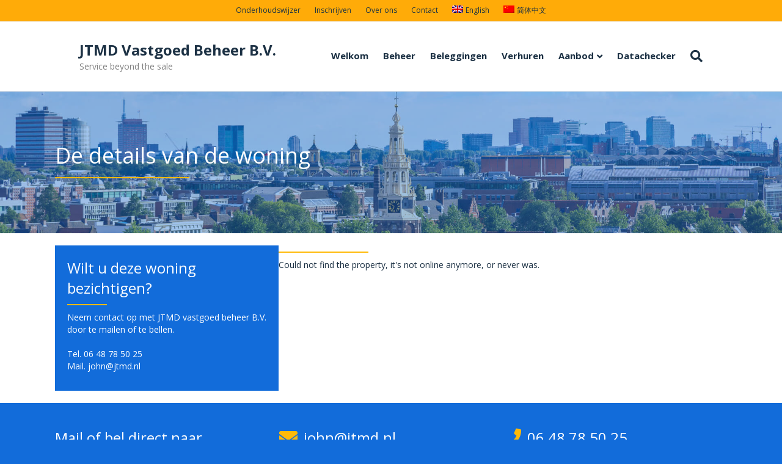

--- FILE ---
content_type: text/html; charset=UTF-8
request_url: https://www.jtmd.nl/nl/property/lelystad/de-veste-15/H02872747356/
body_size: 12709
content:
<!DOCTYPE html>
<html lang="nl-NL">
<head>
<meta charset="UTF-8" />
<meta name='viewport' content='width=device-width, initial-scale=1.0' />
<meta http-equiv='X-UA-Compatible' content='IE=edge' />
<link rel="profile" href="https://gmpg.org/xfn/11" />
<title>Details &#8211; JTMD Vastgoed Beheer B.V.</title>
<meta name='robots' content='max-image-preview:large' />
	<style>img:is([sizes="auto" i], [sizes^="auto," i]) { contain-intrinsic-size: 3000px 1500px }</style>
	<link rel="alternate" hreflang="nl" href="https://www.jtmd.nl/nl/property/" />
<link rel="alternate" hreflang="en" href="https://www.jtmd.nl/en/property/" />
<link rel="alternate" hreflang="zh-hans" href="https://www.jtmd.nl/zh-hans/%e7%bb%86%e8%8a%82/" />
<link rel="alternate" hreflang="x-default" href="https://www.jtmd.nl/nl/property/" />
<link rel="alternate" type="application/rss+xml" title="JTMD Vastgoed Beheer B.V. &raquo; feed" href="https://www.jtmd.nl/nl/feed/" />
<link rel="alternate" type="application/rss+xml" title="JTMD Vastgoed Beheer B.V. &raquo; reacties feed" href="https://www.jtmd.nl/nl/comments/feed/" />
<link rel="preload" href="https://www.jtmd.nl/wp-content/plugins/bb-plugin/fonts/fontawesome/5.15.4/webfonts/fa-solid-900.woff2" as="font" type="font/woff2" crossorigin="anonymous">
<script>
window._wpemojiSettings = {"baseUrl":"https:\/\/s.w.org\/images\/core\/emoji\/15.0.3\/72x72\/","ext":".png","svgUrl":"https:\/\/s.w.org\/images\/core\/emoji\/15.0.3\/svg\/","svgExt":".svg","source":{"concatemoji":"https:\/\/www.jtmd.nl\/wp-includes\/js\/wp-emoji-release.min.js?ver=6.7.4"}};
/*! This file is auto-generated */
!function(i,n){var o,s,e;function c(e){try{var t={supportTests:e,timestamp:(new Date).valueOf()};sessionStorage.setItem(o,JSON.stringify(t))}catch(e){}}function p(e,t,n){e.clearRect(0,0,e.canvas.width,e.canvas.height),e.fillText(t,0,0);var t=new Uint32Array(e.getImageData(0,0,e.canvas.width,e.canvas.height).data),r=(e.clearRect(0,0,e.canvas.width,e.canvas.height),e.fillText(n,0,0),new Uint32Array(e.getImageData(0,0,e.canvas.width,e.canvas.height).data));return t.every(function(e,t){return e===r[t]})}function u(e,t,n){switch(t){case"flag":return n(e,"\ud83c\udff3\ufe0f\u200d\u26a7\ufe0f","\ud83c\udff3\ufe0f\u200b\u26a7\ufe0f")?!1:!n(e,"\ud83c\uddfa\ud83c\uddf3","\ud83c\uddfa\u200b\ud83c\uddf3")&&!n(e,"\ud83c\udff4\udb40\udc67\udb40\udc62\udb40\udc65\udb40\udc6e\udb40\udc67\udb40\udc7f","\ud83c\udff4\u200b\udb40\udc67\u200b\udb40\udc62\u200b\udb40\udc65\u200b\udb40\udc6e\u200b\udb40\udc67\u200b\udb40\udc7f");case"emoji":return!n(e,"\ud83d\udc26\u200d\u2b1b","\ud83d\udc26\u200b\u2b1b")}return!1}function f(e,t,n){var r="undefined"!=typeof WorkerGlobalScope&&self instanceof WorkerGlobalScope?new OffscreenCanvas(300,150):i.createElement("canvas"),a=r.getContext("2d",{willReadFrequently:!0}),o=(a.textBaseline="top",a.font="600 32px Arial",{});return e.forEach(function(e){o[e]=t(a,e,n)}),o}function t(e){var t=i.createElement("script");t.src=e,t.defer=!0,i.head.appendChild(t)}"undefined"!=typeof Promise&&(o="wpEmojiSettingsSupports",s=["flag","emoji"],n.supports={everything:!0,everythingExceptFlag:!0},e=new Promise(function(e){i.addEventListener("DOMContentLoaded",e,{once:!0})}),new Promise(function(t){var n=function(){try{var e=JSON.parse(sessionStorage.getItem(o));if("object"==typeof e&&"number"==typeof e.timestamp&&(new Date).valueOf()<e.timestamp+604800&&"object"==typeof e.supportTests)return e.supportTests}catch(e){}return null}();if(!n){if("undefined"!=typeof Worker&&"undefined"!=typeof OffscreenCanvas&&"undefined"!=typeof URL&&URL.createObjectURL&&"undefined"!=typeof Blob)try{var e="postMessage("+f.toString()+"("+[JSON.stringify(s),u.toString(),p.toString()].join(",")+"));",r=new Blob([e],{type:"text/javascript"}),a=new Worker(URL.createObjectURL(r),{name:"wpTestEmojiSupports"});return void(a.onmessage=function(e){c(n=e.data),a.terminate(),t(n)})}catch(e){}c(n=f(s,u,p))}t(n)}).then(function(e){for(var t in e)n.supports[t]=e[t],n.supports.everything=n.supports.everything&&n.supports[t],"flag"!==t&&(n.supports.everythingExceptFlag=n.supports.everythingExceptFlag&&n.supports[t]);n.supports.everythingExceptFlag=n.supports.everythingExceptFlag&&!n.supports.flag,n.DOMReady=!1,n.readyCallback=function(){n.DOMReady=!0}}).then(function(){return e}).then(function(){var e;n.supports.everything||(n.readyCallback(),(e=n.source||{}).concatemoji?t(e.concatemoji):e.wpemoji&&e.twemoji&&(t(e.twemoji),t(e.wpemoji)))}))}((window,document),window._wpemojiSettings);
</script>
<style id='wp-emoji-styles-inline-css'>

	img.wp-smiley, img.emoji {
		display: inline !important;
		border: none !important;
		box-shadow: none !important;
		height: 1em !important;
		width: 1em !important;
		margin: 0 0.07em !important;
		vertical-align: -0.1em !important;
		background: none !important;
		padding: 0 !important;
	}
</style>
<link rel='stylesheet' id='wp-block-library-css' href='https://www.jtmd.nl/wp-includes/css/dist/block-library/style.min.css?ver=6.7.4' media='all' />
<style id='wp-block-library-theme-inline-css'>
.wp-block-audio :where(figcaption){color:#555;font-size:13px;text-align:center}.is-dark-theme .wp-block-audio :where(figcaption){color:#ffffffa6}.wp-block-audio{margin:0 0 1em}.wp-block-code{border:1px solid #ccc;border-radius:4px;font-family:Menlo,Consolas,monaco,monospace;padding:.8em 1em}.wp-block-embed :where(figcaption){color:#555;font-size:13px;text-align:center}.is-dark-theme .wp-block-embed :where(figcaption){color:#ffffffa6}.wp-block-embed{margin:0 0 1em}.blocks-gallery-caption{color:#555;font-size:13px;text-align:center}.is-dark-theme .blocks-gallery-caption{color:#ffffffa6}:root :where(.wp-block-image figcaption){color:#555;font-size:13px;text-align:center}.is-dark-theme :root :where(.wp-block-image figcaption){color:#ffffffa6}.wp-block-image{margin:0 0 1em}.wp-block-pullquote{border-bottom:4px solid;border-top:4px solid;color:currentColor;margin-bottom:1.75em}.wp-block-pullquote cite,.wp-block-pullquote footer,.wp-block-pullquote__citation{color:currentColor;font-size:.8125em;font-style:normal;text-transform:uppercase}.wp-block-quote{border-left:.25em solid;margin:0 0 1.75em;padding-left:1em}.wp-block-quote cite,.wp-block-quote footer{color:currentColor;font-size:.8125em;font-style:normal;position:relative}.wp-block-quote:where(.has-text-align-right){border-left:none;border-right:.25em solid;padding-left:0;padding-right:1em}.wp-block-quote:where(.has-text-align-center){border:none;padding-left:0}.wp-block-quote.is-large,.wp-block-quote.is-style-large,.wp-block-quote:where(.is-style-plain){border:none}.wp-block-search .wp-block-search__label{font-weight:700}.wp-block-search__button{border:1px solid #ccc;padding:.375em .625em}:where(.wp-block-group.has-background){padding:1.25em 2.375em}.wp-block-separator.has-css-opacity{opacity:.4}.wp-block-separator{border:none;border-bottom:2px solid;margin-left:auto;margin-right:auto}.wp-block-separator.has-alpha-channel-opacity{opacity:1}.wp-block-separator:not(.is-style-wide):not(.is-style-dots){width:100px}.wp-block-separator.has-background:not(.is-style-dots){border-bottom:none;height:1px}.wp-block-separator.has-background:not(.is-style-wide):not(.is-style-dots){height:2px}.wp-block-table{margin:0 0 1em}.wp-block-table td,.wp-block-table th{word-break:normal}.wp-block-table :where(figcaption){color:#555;font-size:13px;text-align:center}.is-dark-theme .wp-block-table :where(figcaption){color:#ffffffa6}.wp-block-video :where(figcaption){color:#555;font-size:13px;text-align:center}.is-dark-theme .wp-block-video :where(figcaption){color:#ffffffa6}.wp-block-video{margin:0 0 1em}:root :where(.wp-block-template-part.has-background){margin-bottom:0;margin-top:0;padding:1.25em 2.375em}
</style>
<style id='classic-theme-styles-inline-css'>
/*! This file is auto-generated */
.wp-block-button__link{color:#fff;background-color:#32373c;border-radius:9999px;box-shadow:none;text-decoration:none;padding:calc(.667em + 2px) calc(1.333em + 2px);font-size:1.125em}.wp-block-file__button{background:#32373c;color:#fff;text-decoration:none}
</style>
<style id='global-styles-inline-css'>
:root{--wp--preset--aspect-ratio--square: 1;--wp--preset--aspect-ratio--4-3: 4/3;--wp--preset--aspect-ratio--3-4: 3/4;--wp--preset--aspect-ratio--3-2: 3/2;--wp--preset--aspect-ratio--2-3: 2/3;--wp--preset--aspect-ratio--16-9: 16/9;--wp--preset--aspect-ratio--9-16: 9/16;--wp--preset--color--black: #000000;--wp--preset--color--cyan-bluish-gray: #abb8c3;--wp--preset--color--white: #ffffff;--wp--preset--color--pale-pink: #f78da7;--wp--preset--color--vivid-red: #cf2e2e;--wp--preset--color--luminous-vivid-orange: #ff6900;--wp--preset--color--luminous-vivid-amber: #fcb900;--wp--preset--color--light-green-cyan: #7bdcb5;--wp--preset--color--vivid-green-cyan: #00d084;--wp--preset--color--pale-cyan-blue: #8ed1fc;--wp--preset--color--vivid-cyan-blue: #0693e3;--wp--preset--color--vivid-purple: #9b51e0;--wp--preset--gradient--vivid-cyan-blue-to-vivid-purple: linear-gradient(135deg,rgba(6,147,227,1) 0%,rgb(155,81,224) 100%);--wp--preset--gradient--light-green-cyan-to-vivid-green-cyan: linear-gradient(135deg,rgb(122,220,180) 0%,rgb(0,208,130) 100%);--wp--preset--gradient--luminous-vivid-amber-to-luminous-vivid-orange: linear-gradient(135deg,rgba(252,185,0,1) 0%,rgba(255,105,0,1) 100%);--wp--preset--gradient--luminous-vivid-orange-to-vivid-red: linear-gradient(135deg,rgba(255,105,0,1) 0%,rgb(207,46,46) 100%);--wp--preset--gradient--very-light-gray-to-cyan-bluish-gray: linear-gradient(135deg,rgb(238,238,238) 0%,rgb(169,184,195) 100%);--wp--preset--gradient--cool-to-warm-spectrum: linear-gradient(135deg,rgb(74,234,220) 0%,rgb(151,120,209) 20%,rgb(207,42,186) 40%,rgb(238,44,130) 60%,rgb(251,105,98) 80%,rgb(254,248,76) 100%);--wp--preset--gradient--blush-light-purple: linear-gradient(135deg,rgb(255,206,236) 0%,rgb(152,150,240) 100%);--wp--preset--gradient--blush-bordeaux: linear-gradient(135deg,rgb(254,205,165) 0%,rgb(254,45,45) 50%,rgb(107,0,62) 100%);--wp--preset--gradient--luminous-dusk: linear-gradient(135deg,rgb(255,203,112) 0%,rgb(199,81,192) 50%,rgb(65,88,208) 100%);--wp--preset--gradient--pale-ocean: linear-gradient(135deg,rgb(255,245,203) 0%,rgb(182,227,212) 50%,rgb(51,167,181) 100%);--wp--preset--gradient--electric-grass: linear-gradient(135deg,rgb(202,248,128) 0%,rgb(113,206,126) 100%);--wp--preset--gradient--midnight: linear-gradient(135deg,rgb(2,3,129) 0%,rgb(40,116,252) 100%);--wp--preset--font-size--small: 13px;--wp--preset--font-size--medium: 20px;--wp--preset--font-size--large: 36px;--wp--preset--font-size--x-large: 42px;--wp--preset--spacing--20: 0.44rem;--wp--preset--spacing--30: 0.67rem;--wp--preset--spacing--40: 1rem;--wp--preset--spacing--50: 1.5rem;--wp--preset--spacing--60: 2.25rem;--wp--preset--spacing--70: 3.38rem;--wp--preset--spacing--80: 5.06rem;--wp--preset--shadow--natural: 6px 6px 9px rgba(0, 0, 0, 0.2);--wp--preset--shadow--deep: 12px 12px 50px rgba(0, 0, 0, 0.4);--wp--preset--shadow--sharp: 6px 6px 0px rgba(0, 0, 0, 0.2);--wp--preset--shadow--outlined: 6px 6px 0px -3px rgba(255, 255, 255, 1), 6px 6px rgba(0, 0, 0, 1);--wp--preset--shadow--crisp: 6px 6px 0px rgba(0, 0, 0, 1);}:where(.is-layout-flex){gap: 0.5em;}:where(.is-layout-grid){gap: 0.5em;}body .is-layout-flex{display: flex;}.is-layout-flex{flex-wrap: wrap;align-items: center;}.is-layout-flex > :is(*, div){margin: 0;}body .is-layout-grid{display: grid;}.is-layout-grid > :is(*, div){margin: 0;}:where(.wp-block-columns.is-layout-flex){gap: 2em;}:where(.wp-block-columns.is-layout-grid){gap: 2em;}:where(.wp-block-post-template.is-layout-flex){gap: 1.25em;}:where(.wp-block-post-template.is-layout-grid){gap: 1.25em;}.has-black-color{color: var(--wp--preset--color--black) !important;}.has-cyan-bluish-gray-color{color: var(--wp--preset--color--cyan-bluish-gray) !important;}.has-white-color{color: var(--wp--preset--color--white) !important;}.has-pale-pink-color{color: var(--wp--preset--color--pale-pink) !important;}.has-vivid-red-color{color: var(--wp--preset--color--vivid-red) !important;}.has-luminous-vivid-orange-color{color: var(--wp--preset--color--luminous-vivid-orange) !important;}.has-luminous-vivid-amber-color{color: var(--wp--preset--color--luminous-vivid-amber) !important;}.has-light-green-cyan-color{color: var(--wp--preset--color--light-green-cyan) !important;}.has-vivid-green-cyan-color{color: var(--wp--preset--color--vivid-green-cyan) !important;}.has-pale-cyan-blue-color{color: var(--wp--preset--color--pale-cyan-blue) !important;}.has-vivid-cyan-blue-color{color: var(--wp--preset--color--vivid-cyan-blue) !important;}.has-vivid-purple-color{color: var(--wp--preset--color--vivid-purple) !important;}.has-black-background-color{background-color: var(--wp--preset--color--black) !important;}.has-cyan-bluish-gray-background-color{background-color: var(--wp--preset--color--cyan-bluish-gray) !important;}.has-white-background-color{background-color: var(--wp--preset--color--white) !important;}.has-pale-pink-background-color{background-color: var(--wp--preset--color--pale-pink) !important;}.has-vivid-red-background-color{background-color: var(--wp--preset--color--vivid-red) !important;}.has-luminous-vivid-orange-background-color{background-color: var(--wp--preset--color--luminous-vivid-orange) !important;}.has-luminous-vivid-amber-background-color{background-color: var(--wp--preset--color--luminous-vivid-amber) !important;}.has-light-green-cyan-background-color{background-color: var(--wp--preset--color--light-green-cyan) !important;}.has-vivid-green-cyan-background-color{background-color: var(--wp--preset--color--vivid-green-cyan) !important;}.has-pale-cyan-blue-background-color{background-color: var(--wp--preset--color--pale-cyan-blue) !important;}.has-vivid-cyan-blue-background-color{background-color: var(--wp--preset--color--vivid-cyan-blue) !important;}.has-vivid-purple-background-color{background-color: var(--wp--preset--color--vivid-purple) !important;}.has-black-border-color{border-color: var(--wp--preset--color--black) !important;}.has-cyan-bluish-gray-border-color{border-color: var(--wp--preset--color--cyan-bluish-gray) !important;}.has-white-border-color{border-color: var(--wp--preset--color--white) !important;}.has-pale-pink-border-color{border-color: var(--wp--preset--color--pale-pink) !important;}.has-vivid-red-border-color{border-color: var(--wp--preset--color--vivid-red) !important;}.has-luminous-vivid-orange-border-color{border-color: var(--wp--preset--color--luminous-vivid-orange) !important;}.has-luminous-vivid-amber-border-color{border-color: var(--wp--preset--color--luminous-vivid-amber) !important;}.has-light-green-cyan-border-color{border-color: var(--wp--preset--color--light-green-cyan) !important;}.has-vivid-green-cyan-border-color{border-color: var(--wp--preset--color--vivid-green-cyan) !important;}.has-pale-cyan-blue-border-color{border-color: var(--wp--preset--color--pale-cyan-blue) !important;}.has-vivid-cyan-blue-border-color{border-color: var(--wp--preset--color--vivid-cyan-blue) !important;}.has-vivid-purple-border-color{border-color: var(--wp--preset--color--vivid-purple) !important;}.has-vivid-cyan-blue-to-vivid-purple-gradient-background{background: var(--wp--preset--gradient--vivid-cyan-blue-to-vivid-purple) !important;}.has-light-green-cyan-to-vivid-green-cyan-gradient-background{background: var(--wp--preset--gradient--light-green-cyan-to-vivid-green-cyan) !important;}.has-luminous-vivid-amber-to-luminous-vivid-orange-gradient-background{background: var(--wp--preset--gradient--luminous-vivid-amber-to-luminous-vivid-orange) !important;}.has-luminous-vivid-orange-to-vivid-red-gradient-background{background: var(--wp--preset--gradient--luminous-vivid-orange-to-vivid-red) !important;}.has-very-light-gray-to-cyan-bluish-gray-gradient-background{background: var(--wp--preset--gradient--very-light-gray-to-cyan-bluish-gray) !important;}.has-cool-to-warm-spectrum-gradient-background{background: var(--wp--preset--gradient--cool-to-warm-spectrum) !important;}.has-blush-light-purple-gradient-background{background: var(--wp--preset--gradient--blush-light-purple) !important;}.has-blush-bordeaux-gradient-background{background: var(--wp--preset--gradient--blush-bordeaux) !important;}.has-luminous-dusk-gradient-background{background: var(--wp--preset--gradient--luminous-dusk) !important;}.has-pale-ocean-gradient-background{background: var(--wp--preset--gradient--pale-ocean) !important;}.has-electric-grass-gradient-background{background: var(--wp--preset--gradient--electric-grass) !important;}.has-midnight-gradient-background{background: var(--wp--preset--gradient--midnight) !important;}.has-small-font-size{font-size: var(--wp--preset--font-size--small) !important;}.has-medium-font-size{font-size: var(--wp--preset--font-size--medium) !important;}.has-large-font-size{font-size: var(--wp--preset--font-size--large) !important;}.has-x-large-font-size{font-size: var(--wp--preset--font-size--x-large) !important;}
:where(.wp-block-post-template.is-layout-flex){gap: 1.25em;}:where(.wp-block-post-template.is-layout-grid){gap: 1.25em;}
:where(.wp-block-columns.is-layout-flex){gap: 2em;}:where(.wp-block-columns.is-layout-grid){gap: 2em;}
:root :where(.wp-block-pullquote){font-size: 1.5em;line-height: 1.6;}
</style>
<link rel='stylesheet' id='wpml-blocks-css' href='https://www.jtmd.nl/wp-content/plugins/sitepress-multilingual-cms/dist/css/blocks/styles.css?ver=4.6.13' media='all' />
<link rel='stylesheet' id='yui3-css' href='https://www.jtmd.nl/wp-content/plugins/bb-plugin/css/yui3.css?ver=2.9.4.2' media='all' />
<link rel='stylesheet' id='fl-slideshow-css' href='https://www.jtmd.nl/wp-content/plugins/bb-plugin/css/fl-slideshow.min.css?ver=2.9.4.2' media='all' />
<link rel='stylesheet' id='font-awesome-5-css' href='https://www.jtmd.nl/wp-content/plugins/bb-plugin/fonts/fontawesome/5.15.4/css/all.min.css?ver=2.9.4.2' media='all' />
<link rel='stylesheet' id='fl-builder-layout-333-css' href='https://www.jtmd.nl/wp-content/uploads/bb-plugin/cache/333-layout.css?ver=0fe8c5ffe557d4cb34d8d8284e0a8241' media='all' />
<link rel='stylesheet' id='wpml-menu-item-0-css' href='https://www.jtmd.nl/wp-content/plugins/sitepress-multilingual-cms/templates/language-switchers/menu-item/style.min.css?ver=1' media='all' />
<link rel='stylesheet' id='cmplz-general-css' href='https://www.jtmd.nl/wp-content/plugins/complianz-gdpr-premium/assets/css/cookieblocker.min.css?ver=1744268412' media='all' />
<link rel='stylesheet' id='jquery-magnificpopup-css' href='https://www.jtmd.nl/wp-content/plugins/bb-plugin/css/jquery.magnificpopup.min.css?ver=2.9.4.2' media='all' />
<link rel='stylesheet' id='base-css' href='https://www.jtmd.nl/wp-content/themes/bb-theme/css/base.min.css?ver=1.7.13' media='all' />
<link rel='stylesheet' id='fl-automator-skin-css' href='https://www.jtmd.nl/wp-content/uploads/bb-theme/skin-64db30739d90f.css?ver=1.7.13' media='all' />
<link rel='stylesheet' id='fl-child-theme-css' href='https://www.jtmd.nl/wp-content/themes/bb-theme-child/style.css?ver=6.7.4' media='all' />
<script src="https://www.jtmd.nl/wp-includes/js/jquery/jquery.min.js?ver=3.7.1" id="jquery-core-js"></script>
<script src="https://www.jtmd.nl/wp-includes/js/jquery/jquery-migrate.min.js?ver=3.4.1" id="jquery-migrate-js"></script>
<link rel="https://api.w.org/" href="https://www.jtmd.nl/nl/wp-json/" /><link rel="alternate" title="JSON" type="application/json" href="https://www.jtmd.nl/nl/wp-json/wp/v2/pages/333" /><link rel="EditURI" type="application/rsd+xml" title="RSD" href="https://www.jtmd.nl/xmlrpc.php?rsd" />
<meta name="generator" content="WordPress 6.7.4" />
<link rel="canonical" href="https://www.jtmd.nl/nl/property/" />
<link rel='shortlink' href='https://www.jtmd.nl/nl/?p=333' />
<link rel="alternate" title="oEmbed (JSON)" type="application/json+oembed" href="https://www.jtmd.nl/nl/wp-json/oembed/1.0/embed?url=https%3A%2F%2Fwww.jtmd.nl%2Fnl%2Fproperty%2F" />
<link rel="alternate" title="oEmbed (XML)" type="text/xml+oembed" href="https://www.jtmd.nl/nl/wp-json/oembed/1.0/embed?url=https%3A%2F%2Fwww.jtmd.nl%2Fnl%2Fproperty%2F&#038;format=xml" />
<meta name="generator" content="WPML ver:4.6.13 stt:59,37,1;" />
<script>var ajaxurl = 'https://www.jtmd.nl/wp-admin/admin-ajax.php';</script>			<style>.cmplz-hidden {
					display: none !important;
				}</style><style>.recentcomments a{display:inline !important;padding:0 !important;margin:0 !important;}</style><link rel="icon" href="https://www.jtmd.nl/wp-content/uploads/2019/04/cropped-logo-zwart-favicon-32x32.jpg" sizes="32x32" />
<link rel="icon" href="https://www.jtmd.nl/wp-content/uploads/2019/04/cropped-logo-zwart-favicon-192x192.jpg" sizes="192x192" />
<link rel="apple-touch-icon" href="https://www.jtmd.nl/wp-content/uploads/2019/04/cropped-logo-zwart-favicon-180x180.jpg" />
<meta name="msapplication-TileImage" content="https://www.jtmd.nl/wp-content/uploads/2019/04/cropped-logo-zwart-favicon-270x270.jpg" />
</head>
<body data-cmplz=1 class="page-template-default page page-id-333 fl-builder fl-builder-2-9-4-2 fl-themer-1-5-2-1 fl-theme-1-7-13 fl-no-js fl-framework-base fl-preset-default fl-full-width fl-search-active fl-submenu-indicator" itemscope="itemscope" itemtype="https://schema.org/WebPage">
<a aria-label="Spring naar content" class="fl-screen-reader-text" href="#fl-main-content">Spring naar content</a><div class="fl-page">
	<header class="fl-page-header fl-page-header-fixed fl-page-nav-right fl-page-nav-toggle-button fl-page-nav-toggle-visible-mobile"  role="banner">
	<div class="fl-page-header-wrap">
		<div class="fl-page-header-container container">
			<div class="fl-page-header-row row">
				<div class="col-sm-12 col-md-3 fl-page-logo-wrap">
					<div class="fl-page-header-logo">
						<a href="https://www.jtmd.nl/nl/"><div class="fl-logo-text" itemprop="name">JTMD Vastgoed Beheer B.V.</div></a>
					</div>
				</div>
				<div class="col-sm-12 col-md-9 fl-page-fixed-nav-wrap">
					<div class="fl-page-nav-wrap">
						<nav class="fl-page-nav fl-nav navbar navbar-default navbar-expand-md" aria-label="Hoofdmenu" role="navigation">
							<button type="button" class="navbar-toggle navbar-toggler" data-toggle="collapse" data-target=".fl-page-nav-collapse">
								<span>Menu</span>
							</button>
							<div class="fl-page-nav-collapse collapse navbar-collapse">
								<ul id="menu-hoofdmenu" class="nav navbar-nav navbar-right menu fl-theme-menu"><li id="menu-item-30" class="menu-item menu-item-type-post_type menu-item-object-page menu-item-home menu-item-30 nav-item"><a href="https://www.jtmd.nl/nl/" class="nav-link">Welkom</a></li>
<li id="menu-item-110" class="menu-item menu-item-type-post_type menu-item-object-page menu-item-110 nav-item"><a href="https://www.jtmd.nl/nl/beheer/" class="nav-link">Beheer</a></li>
<li id="menu-item-104" class="menu-item menu-item-type-post_type menu-item-object-page menu-item-104 nav-item"><a href="https://www.jtmd.nl/nl/beleggingen/" class="nav-link">Beleggingen</a></li>
<li id="menu-item-138" class="menu-item menu-item-type-post_type menu-item-object-page menu-item-138 nav-item"><a href="https://www.jtmd.nl/nl/verhuren/" class="nav-link">Verhuren</a></li>
<li id="menu-item-1986" class="menu-item menu-item-type-custom menu-item-object-custom menu-item-has-children menu-item-1986 nav-item"><a href="#" class="nav-link">Aanbod</a><div class="fl-submenu-icon-wrap"><span class="fl-submenu-toggle-icon"></span></div>
<ul class="sub-menu">
	<li id="menu-item-353" class="menu-item menu-item-type-post_type menu-item-object-page menu-item-353 nav-item"><a href="https://www.jtmd.nl/nl/huren/" class="nav-link">Huren</a></li>
	<li id="menu-item-2034" class="menu-item menu-item-type-post_type menu-item-object-page menu-item-2034 nav-item"><a href="https://www.jtmd.nl/nl/aanbod/" class="nav-link">Huur aanbod</a></li>
	<li id="menu-item-2035" class="menu-item menu-item-type-post_type menu-item-object-page menu-item-2035 nav-item"><a href="https://www.jtmd.nl/nl/koop-aanbod/" class="nav-link">Koop aanbod</a></li>
	<li id="menu-item-208" class="menu-item menu-item-type-post_type menu-item-object-page menu-item-208 nav-item"><a href="https://www.jtmd.nl/nl/huren/inschrijven/" class="nav-link">Inschrijven</a></li>
</ul>
</li>
<li id="menu-item-238" class="menu-item menu-item-type-post_type menu-item-object-page menu-item-238 nav-item"><a href="https://www.jtmd.nl/nl/datachecker/" class="nav-link">Datachecker</a></li>
</ul>							</div>
						</nav>
					</div>
				</div>
			</div>
		</div>
	</div>
</header><!-- .fl-page-header-fixed -->
<div class="fl-page-bar">
	<div class="fl-page-bar-container container">
		<div class="fl-page-bar-row row">
			<div class="col-md-12 text-center clearfix">		<nav class="top-bar-nav" aria-label="Bovenste menu" itemscope="itemscope" itemtype="https://schema.org/SiteNavigationElement"			role="navigation">
			<ul id="menu-topmenu" class="fl-page-bar-nav nav navbar-nav menu"><li id="menu-item-215" class="menu-item menu-item-type-post_type menu-item-object-page menu-item-215 nav-item"><a href="https://www.jtmd.nl/nl/onderhoudswijzer/" class="nav-link">Onderhoudswijzer</a></li>
<li id="menu-item-204" class="menu-item menu-item-type-post_type menu-item-object-page menu-item-204 nav-item"><a href="https://www.jtmd.nl/nl/huren/inschrijven/" class="nav-link">Inschrijven</a></li>
<li id="menu-item-648" class="menu-item menu-item-type-post_type menu-item-object-page menu-item-648 nav-item"><a href="https://www.jtmd.nl/nl/over-ons/" class="nav-link">Over ons</a></li>
<li id="menu-item-205" class="menu-item menu-item-type-post_type menu-item-object-page menu-item-205 nav-item"><a href="https://www.jtmd.nl/nl/contact/" class="nav-link">Contact</a></li>
<li id="menu-item-wpml-ls-8-en" class="menu-item wpml-ls-slot-8 wpml-ls-item wpml-ls-item-en wpml-ls-menu-item wpml-ls-first-item menu-item-type-wpml_ls_menu_item menu-item-object-wpml_ls_menu_item menu-item-wpml-ls-8-en nav-item"><a href="https://www.jtmd.nl/en/property/" title="English" class="nav-link"><img
            class="wpml-ls-flag"
            src="https://www.jtmd.nl/wp-content/plugins/sitepress-multilingual-cms/res/flags/en.png"
            alt=""
            
            
    /><span class="wpml-ls-native" lang="en">English</span></a></li>
<li id="menu-item-wpml-ls-8-zh-hans" class="menu-item wpml-ls-slot-8 wpml-ls-item wpml-ls-item-zh-hans wpml-ls-menu-item wpml-ls-last-item menu-item-type-wpml_ls_menu_item menu-item-object-wpml_ls_menu_item menu-item-wpml-ls-8-zh-hans nav-item"><a href="https://www.jtmd.nl/zh-hans/%e7%bb%86%e8%8a%82/" title="简体中文" class="nav-link"><img
            class="wpml-ls-flag"
            src="https://www.jtmd.nl/wp-content/plugins/sitepress-multilingual-cms/res/flags/zh.png"
            alt=""
            
            
    /><span class="wpml-ls-native" lang="zh-hans">简体中文</span></a></li>
</ul></nav></div>					</div>
	</div>
</div><!-- .fl-page-bar -->
<header class="fl-page-header fl-page-header-primary fl-page-nav-right fl-page-nav-toggle-button fl-page-nav-toggle-visible-mobile" itemscope="itemscope" itemtype="https://schema.org/WPHeader"  role="banner">
	<div class="fl-page-header-wrap">
		<div class="fl-page-header-container container">
			<div class="fl-page-header-row row">
				<div class="col-sm-12 col-md-4 fl-page-header-logo-col">
					<div class="fl-page-header-logo" itemscope="itemscope" itemtype="https://schema.org/Organization">
						<a href="https://www.jtmd.nl/nl/" itemprop="url"><div class="fl-logo-text" itemprop="name">JTMD Vastgoed Beheer B.V.</div></a>
						<div class="fl-theme-tagline">Service beyond the sale</div>					</div>
				</div>
				<div class="col-sm-12 col-md-8 fl-page-nav-col">
					<div class="fl-page-nav-wrap">
						<nav class="fl-page-nav fl-nav navbar navbar-default navbar-expand-md" aria-label="Hoofdmenu" itemscope="itemscope" itemtype="https://schema.org/SiteNavigationElement" role="navigation">
							<button type="button" class="navbar-toggle navbar-toggler" data-toggle="collapse" data-target=".fl-page-nav-collapse">
								<span>Menu</span>
							</button>
							<div class="fl-page-nav-collapse collapse navbar-collapse">
								<div class="fl-page-nav-search">
	<a href="#" class="fas fa-search" aria-label="Zoeken" aria-expanded="false" aria-haspopup="true" id='flsearchform'></a>
	<form method="get" role="search" aria-label="Zoeken" action="https://www.jtmd.nl/nl/" title="Typ en klik op Enter om te zoeken">
		<input type="search" class="fl-search-input form-control" name="s" placeholder="Zoeken" value="" aria-labelledby="flsearchform" />
	</form>
</div>
<ul id="menu-hoofdmenu-1" class="nav navbar-nav navbar-right menu fl-theme-menu"><li class="menu-item menu-item-type-post_type menu-item-object-page menu-item-home menu-item-30 nav-item"><a href="https://www.jtmd.nl/nl/" class="nav-link">Welkom</a></li>
<li class="menu-item menu-item-type-post_type menu-item-object-page menu-item-110 nav-item"><a href="https://www.jtmd.nl/nl/beheer/" class="nav-link">Beheer</a></li>
<li class="menu-item menu-item-type-post_type menu-item-object-page menu-item-104 nav-item"><a href="https://www.jtmd.nl/nl/beleggingen/" class="nav-link">Beleggingen</a></li>
<li class="menu-item menu-item-type-post_type menu-item-object-page menu-item-138 nav-item"><a href="https://www.jtmd.nl/nl/verhuren/" class="nav-link">Verhuren</a></li>
<li class="menu-item menu-item-type-custom menu-item-object-custom menu-item-has-children menu-item-1986 nav-item"><a href="#" class="nav-link">Aanbod</a><div class="fl-submenu-icon-wrap"><span class="fl-submenu-toggle-icon"></span></div>
<ul class="sub-menu">
	<li class="menu-item menu-item-type-post_type menu-item-object-page menu-item-353 nav-item"><a href="https://www.jtmd.nl/nl/huren/" class="nav-link">Huren</a></li>
	<li class="menu-item menu-item-type-post_type menu-item-object-page menu-item-2034 nav-item"><a href="https://www.jtmd.nl/nl/aanbod/" class="nav-link">Huur aanbod</a></li>
	<li class="menu-item menu-item-type-post_type menu-item-object-page menu-item-2035 nav-item"><a href="https://www.jtmd.nl/nl/koop-aanbod/" class="nav-link">Koop aanbod</a></li>
	<li class="menu-item menu-item-type-post_type menu-item-object-page menu-item-208 nav-item"><a href="https://www.jtmd.nl/nl/huren/inschrijven/" class="nav-link">Inschrijven</a></li>
</ul>
</li>
<li class="menu-item menu-item-type-post_type menu-item-object-page menu-item-238 nav-item"><a href="https://www.jtmd.nl/nl/datachecker/" class="nav-link">Datachecker</a></li>
</ul>							</div>
						</nav>
					</div>
				</div>
			</div>
		</div>
	</div>
</header><!-- .fl-page-header -->
	<div id="fl-main-content" class="fl-page-content" itemprop="mainContentOfPage" role="main">

		
<div class="fl-content-full container">
	<div class="row">
		<div class="fl-content col-md-12">
			<article class="fl-post post-333 page type-page status-publish hentry" id="fl-post-333" itemscope="itemscope" itemtype="https://schema.org/CreativeWork">

			<div class="fl-post-content clearfix" itemprop="text">
		<div class="fl-builder-content fl-builder-content-333 fl-builder-content-primary fl-builder-global-templates-locked" data-post-id="333"><div class="fl-row fl-row-full-width fl-row-bg-photo fl-node-5cb7359a3ac3e fl-row-default-height fl-row-align-center fl-row-bg-overlay" data-node="5cb7359a3ac3e">
	<div class="fl-row-content-wrap">
								<div class="fl-row-content fl-row-fixed-width fl-node-content">
		
<div class="fl-col-group fl-node-5cb7359a3ac37" data-node="5cb7359a3ac37">
			<div class="fl-col fl-node-5cb7359a3ac3c fl-col-bg-color" data-node="5cb7359a3ac3c">
	<div class="fl-col-content fl-node-content"><div class="fl-module fl-module-info-box fl-node-5cb7359a3ac3d" data-node="5cb7359a3ac3d">
	<div class="fl-module-content fl-node-content">
		<div class="uabb-module-content uabb-infobox infobox-left ">
	<div class="uabb-infobox-left-right-wrap">
	<div class="uabb-infobox-content">
			<div class='uabb-infobox-title-wrap'><h1 class="uabb-infobox-title">De details van de woning</h1></div><div class="uabb-infobox-separator"><div class="uabb-module-content uabb-separator-parent">
	<div class="uabb-separator"></div>
</div>
</div>		</div>	</div>
</div>
	</div>
</div>
</div>
</div>
	</div>
		</div>
	</div>
</div>
<div class="fl-row fl-row-full-width fl-row-bg-none fl-node-5cb733e0d3e4d fl-row-default-height fl-row-align-center" data-node="5cb733e0d3e4d">
	<div class="fl-row-content-wrap">
								<div class="fl-row-content fl-row-fixed-width fl-node-content">
		
<div class="fl-col-group fl-node-5cb733e0d46b7" data-node="5cb733e0d46b7">
			<div class="fl-col fl-node-5cb733e0d4794 fl-col-bg-color fl-col-small" data-node="5cb733e0d4794">
	<div class="fl-col-content fl-node-content"><div class="fl-module fl-module-info-box fl-node-5cb737b7bac62" data-node="5cb737b7bac62">
	<div class="fl-module-content fl-node-content">
		<div class="uabb-module-content uabb-infobox infobox-left ">
	<div class="uabb-infobox-left-right-wrap">
	<div class="uabb-infobox-content">
			<div class='uabb-infobox-title-wrap'><h3 class="uabb-infobox-title">Wilt u deze woning bezichtigen?</h3></div><div class="uabb-infobox-separator"><div class="uabb-module-content uabb-separator-parent">
	<div class="uabb-separator"></div>
</div>
</div>			<div class="uabb-infobox-text-wrap">
				<div class="uabb-infobox-text uabb-text-editor"><p>Neem contact op met JTMD vastgoed beheer B.V. door te mailen of te bellen.</p>
<p>Tel. <a href="tel:0031648785025">06 48 78 50 25</a><br />Mail. <a href="mailto:john@jtmd.nl">john@jtmd.nl</a></p>
</div>			</div>
						</div>	</div>
</div>
	</div>
</div>
</div>
</div>
			<div class="fl-col fl-node-5cb7376b6a16e fl-col-bg-color" data-node="5cb7376b6a16e">
	<div class="fl-col-content fl-node-content"><div class="fl-module fl-module-info-box fl-node-5cb739aebc3f8 details-titel" data-node="5cb739aebc3f8">
	<div class="fl-module-content fl-node-content">
		<div class="uabb-module-content uabb-infobox infobox-left ">
	<div class="uabb-infobox-left-right-wrap">
	<div class="uabb-infobox-content">
			<div class='uabb-infobox-title-wrap'><h3 class="uabb-infobox-title">Titel</h3></div><div class="uabb-infobox-separator"><div class="uabb-module-content uabb-separator-parent">
	<div class="uabb-separator"></div>
</div>
</div>			<div class="uabb-infobox-text-wrap">
				<div class="uabb-infobox-text uabb-text-editor"><p>Could not find the property, it's not online anymore, or never was.</p>
</div>			</div>
						</div>	</div>
</div>
	</div>
</div>
</div>
</div>
	</div>
		</div>
	</div>
</div>
<div class="fl-row fl-row-full-width fl-row-bg-color fl-node-5cb73526aa34b fl-row-default-height fl-row-align-center" data-node="5cb73526aa34b">
	<div class="fl-row-content-wrap">
								<div class="fl-row-content fl-row-fixed-width fl-node-content">
		
<div class="fl-col-group fl-node-5cab74da0ac1d" data-node="5cab74da0ac1d">
			<div class="fl-col fl-node-5cab74da0ac23 fl-col-bg-color fl-col-small" data-node="5cab74da0ac23">
	<div class="fl-col-content fl-node-content"><div class="fl-module fl-module-info-box fl-node-5cab74da0ac26" data-node="5cab74da0ac26">
	<div class="fl-module-content fl-node-content">
		<div class="uabb-module-content uabb-infobox infobox-left ">
	<div class="uabb-infobox-left-right-wrap">
	<div class="uabb-infobox-content">
			<div class='uabb-infobox-title-wrap'><h3 class="uabb-infobox-title">Mail of bel direct naar</h3></div><div class="uabb-infobox-separator"><div class="uabb-module-content uabb-separator-parent">
	<div class="uabb-separator"></div>
</div>
</div>		</div>	</div>
</div>
	</div>
</div>
</div>
</div>
			<div class="fl-col fl-node-5cab74da0ac21 fl-col-bg-color fl-col-small" data-node="5cab74da0ac21">
	<div class="fl-col-content fl-node-content"><div class="fl-module fl-module-list-icon fl-node-5cab74da0ac24" data-node="5cab74da0ac24">
	<div class="fl-module-content fl-node-content">
		
<div class="uabb-module-content uabb-list-icon">
		<div class="uabb-list-icon-wrap">
			<div class="uabb-callout-outter"><div class="uabb-module-content uabb-imgicon-wrap">				<span class="uabb-icon-wrap">
			<span class="uabb-icon">
			<i class="fas fa-envelope" aria-hidden="true"></i>
			</span>
		</span>
	
		</div></div><!-- Inline Block Space Fix
		--><div class="uabb-list-icon-text">
									<h3 class="uabb-list-icon-text-heading"><a href="mailto:john@jtmd.nl">john@jtmd.nl</a></h3>
							</div>
		</div>
	</div>
	</div>
</div>
</div>
</div>
			<div class="fl-col fl-node-5cab74da0ac22 fl-col-bg-color fl-col-small" data-node="5cab74da0ac22">
	<div class="fl-col-content fl-node-content"><div class="fl-module fl-module-list-icon fl-node-5cab74da0ac25" data-node="5cab74da0ac25">
	<div class="fl-module-content fl-node-content">
		
<div class="uabb-module-content uabb-list-icon">
		<div class="uabb-list-icon-wrap">
			<div class="uabb-callout-outter"><div class="uabb-module-content uabb-imgicon-wrap">				<span class="uabb-icon-wrap">
			<span class="uabb-icon">
			<i class="fas fa-phone" aria-hidden="true"></i>
			</span>
		</span>
	
		</div></div><!-- Inline Block Space Fix
		--><div class="uabb-list-icon-text">
									<h3 class="uabb-list-icon-text-heading"><a href="tel:0031648785025">06 48 78 50 25</a></h3>
							</div>
		</div>
	</div>
	</div>
</div>
</div>
</div>
	</div>
		</div>
	</div>
</div>
<div class="fl-row fl-row-full-width fl-row-bg-color fl-node-5cb7352943a1b fl-row-default-height fl-row-align-center" data-node="5cb7352943a1b">
	<div class="fl-row-content-wrap">
								<div class="fl-row-content fl-row-fixed-width fl-node-content">
		
<div class="fl-col-group fl-node-5cab529e2217f" data-node="5cab529e2217f">
			<div class="fl-col fl-node-5cab529e22183 fl-col-bg-color" data-node="5cab529e22183">
	<div class="fl-col-content fl-node-content"><div class="fl-module fl-module-uabb-image-carousel fl-node-5cab529e22184" data-node="5cab529e22184">
	<div class="fl-module-content fl-node-content">
		
<div class="uabb-module-content uabb-image-carousel uabb-img-col-4 ">
																				<div class="uabb-image-carousel-item ">
		<div class="uabb-image-carousel-content">
																				
																						
			<img class="uabb-gallery-img" 
																				src="https://www.jtmd.nl/wp-content/uploads/2019/04/datachecker-car.jpg" alt="" title="datachecker-car"/>

																																																														</div>
																					</div>
																					<div class="uabb-image-carousel-item ">
		<div class="uabb-image-carousel-content">
																				
																						
			<img class="uabb-gallery-img" 
																				src="https://www.jtmd.nl/wp-content/uploads/2019/04/pararius-car.jpg" alt="" title="pararius-car"/>

																																																														</div>
																					</div>
																					<div class="uabb-image-carousel-item ">
		<div class="uabb-image-carousel-content">
																				
																						
			<img class="uabb-gallery-img" 
																				src="https://www.jtmd.nl/wp-content/uploads/2019/04/funda-car.jpg" alt="" title="funda-car"/>

																																																														</div>
																					</div>
																					<div class="uabb-image-carousel-item ">
		<div class="uabb-image-carousel-content">
																				
																						
			<img class="uabb-gallery-img" 
																				src="https://www.jtmd.nl/wp-content/uploads/2019/04/huurwoningen-car.jpg" alt="" title="huurwoningen-car"/>

																																																														</div>
																					</div>
																					<div class="uabb-image-carousel-item ">
		<div class="uabb-image-carousel-content">
																				
																						
			<img class="uabb-gallery-img" 
																				src="https://www.jtmd.nl/wp-content/uploads/2019/04/pararius-huurwoningen-car.jpg" alt="" title="pararius-huurwoningen-car"/>

																																																														</div>
																					</div>
																					<div class="uabb-image-carousel-item ">
		<div class="uabb-image-carousel-content">
																				
																						
			<img class="uabb-gallery-img" 
																				src="https://www.jtmd.nl/wp-content/uploads/2019/04/zonnefabriek-512x512.jpg" alt="" title="zonnefabriek"/>

																																																														</div>
																					</div>
																				</div>
	</div>
</div>
</div>
</div>
	</div>
		</div>
	</div>
</div>
<div class="fl-row fl-row-full-width fl-row-bg-slideshow fl-node-5cb7352d24f9d fl-row-default-height fl-row-align-center" data-node="5cb7352d24f9d">
	<div class="fl-row-content-wrap">
				<div class="fl-bg-slideshow"></div>				<div class="fl-row-content fl-row-full-width fl-node-content">
		
<div class="fl-col-group fl-node-5cab4ba60cd44" data-node="5cab4ba60cd44">
			<div class="fl-col fl-node-5cab4ba60cd48 fl-col-bg-color" data-node="5cab4ba60cd48">
	<div class="fl-col-content fl-node-content"><div class="fl-module fl-module-spacer-gap fl-node-5cac364ed07c5" data-node="5cac364ed07c5">
	<div class="fl-module-content fl-node-content">
		<div class="uabb-module-content uabb-spacer-gap-preview uabb-spacer-gap">
</div>
	</div>
</div>
</div>
</div>
	</div>
		</div>
	</div>
</div>
<div class="fl-row fl-row-full-width fl-row-bg-color fl-node-5cb7353168d22 fl-row-default-height fl-row-align-center" data-node="5cb7353168d22">
	<div class="fl-row-content-wrap">
								<div class="fl-row-content fl-row-fixed-width fl-node-content">
		
<div class="fl-col-group fl-node-5cab4b8fb5ffd" data-node="5cab4b8fb5ffd">
			<div class="fl-col fl-node-5cab4b8fb6001 fl-col-bg-color fl-col-small" data-node="5cab4b8fb6001">
	<div class="fl-col-content fl-node-content"><div class="fl-module fl-module-info-box fl-node-5cab4b8fb6005" data-node="5cab4b8fb6005">
	<div class="fl-module-content fl-node-content">
		<div class="uabb-module-content uabb-infobox infobox-left ">
	<div class="uabb-infobox-left-right-wrap">
	<div class="uabb-infobox-content">
			<div class='uabb-infobox-title-wrap'><h3 class="uabb-infobox-title">Onze voorwaarden</h3></div><div class="uabb-infobox-separator"><div class="uabb-module-content uabb-separator-parent">
	<div class="uabb-separator"></div>
</div>
</div>		</div>	</div>
</div>
	</div>
</div>
<div class="fl-module fl-module-widget fl-node-5cab587ea7b5a" data-node="5cab587ea7b5a">
	<div class="fl-module-content fl-node-content">
		<div class="fl-widget">
<div class="widget widget_nav_menu"><div class="menu-voorwaarden-container"><ul id="menu-voorwaarden" class="menu"><li id="menu-item-81" class="menu-item menu-item-type-post_type menu-item-object-page menu-item-81"><a href="https://www.jtmd.nl/nl/algemene-voorwaarden/">Algemene Voorwaarden</a></li>
<li id="menu-item-80" class="menu-item menu-item-type-post_type menu-item-object-page menu-item-80"><a href="https://www.jtmd.nl/nl/bemiddelingsvoorwaarden/">Bemiddelingsvoorwaarden</a></li>
<li id="menu-item-96" class="menu-item menu-item-type-post_type menu-item-object-page menu-item-96"><a href="https://www.jtmd.nl/nl/datachecker/">Datachecker</a></li>
</ul></div></div></div>
	</div>
</div>
</div>
</div>
			<div class="fl-col fl-node-5cab4b8fb6002 fl-col-bg-color fl-col-small" data-node="5cab4b8fb6002">
	<div class="fl-col-content fl-node-content"><div class="fl-module fl-module-info-box fl-node-5cab872d86870" data-node="5cab872d86870">
	<div class="fl-module-content fl-node-content">
		<div class="uabb-module-content uabb-infobox infobox-left ">
	<div class="uabb-infobox-left-right-wrap">
	<div class="uabb-infobox-content">
			<div class='uabb-infobox-title-wrap'><h3 class="uabb-infobox-title">Zelf regelen</h3></div><div class="uabb-infobox-separator"><div class="uabb-module-content uabb-separator-parent">
	<div class="uabb-separator"></div>
</div>
</div>		</div>	</div>
</div>
	</div>
</div>
<div class="fl-module fl-module-widget fl-node-5cab8742c7e9c" data-node="5cab8742c7e9c">
	<div class="fl-module-content fl-node-content">
		<div class="fl-widget">
<div class="widget widget_nav_menu"><div class="menu-zelf-regelen-container"><ul id="menu-zelf-regelen" class="menu"><li id="menu-item-160" class="menu-item menu-item-type-post_type menu-item-object-page menu-item-160"><a href="https://www.jtmd.nl/nl/huur-opzeggen/">Huur opzeggen</a></li>
<li id="menu-item-166" class="menu-item menu-item-type-post_type menu-item-object-page menu-item-166"><a href="https://www.jtmd.nl/nl/klachten-formulier/">Klachten formulier</a></li>
</ul></div></div></div>
	</div>
</div>
</div>
</div>
			<div class="fl-col fl-node-5cab4b8fb6003 fl-col-bg-color fl-col-small" data-node="5cab4b8fb6003">
	<div class="fl-col-content fl-node-content"></div>
</div>
			<div class="fl-col fl-node-5cab4b8fb6004 fl-col-bg-color fl-col-small" data-node="5cab4b8fb6004">
	<div class="fl-col-content fl-node-content"></div>
</div>
	</div>
		</div>
	</div>
</div>
</div><div class="uabb-js-breakpoint" style="display: none;"></div>	</div><!-- .fl-post-content -->
	
</article>

<!-- .fl-post -->
		</div>
	</div>
</div>


	</div><!-- .fl-page-content -->
		<footer class="fl-page-footer-wrap" itemscope="itemscope" itemtype="https://schema.org/WPFooter"  role="contentinfo">
		<div class="fl-page-footer">
	<div class="fl-page-footer-container container">
		<div class="fl-page-footer-row row">
			<div class="col-md-12 text-center clearfix"><div class="fl-page-footer-text fl-page-footer-text-1">J.T.M.D. vastgoed beheer B.V. | KVK 71843299 | 
Statutaire zetel Boeingavenue 305-E, 1119 PD Schiphol-Rijk | <a href="/algemene-voorwaarden">Algemene Voorwaarden</a> | <a href="/privacyverklaring-eu/">Privacyverklaring (EU)
</a> | <a href="/disclaimer/">Disclaimer</a> | <a href="/cookie-beleid/">Cookie beleid
</a> | <a href="https://webprof.nl">Webdesign en SEO door Webprof</a></div></div>					</div>
	</div>
</div><!-- .fl-page-footer -->
	</footer>
		</div><!-- .fl-page -->

<!-- Consent Management powered by Complianz | GDPR/CCPA Cookie Consent https://wordpress.org/plugins/complianz-gdpr -->
<div id="cmplz-cookiebanner-container"><div class="cmplz-cookiebanner cmplz-hidden banner-1 standaard-cookiebanner optin cmplz-bottom cmplz-categories-type-no" aria-modal="true" data-nosnippet="true" role="dialog" aria-live="polite" aria-labelledby="cmplz-header-1-optin" aria-describedby="cmplz-message-1-optin">
	<div class="cmplz-header">
		<div class="cmplz-logo"></div>
		<div class="cmplz-title" id="cmplz-header-1-optin">Beheer toestemming</div>
		<div class="cmplz-close" tabindex="0" role="button" aria-label="Dialog sluiten">
			<svg aria-hidden="true" focusable="false" data-prefix="fas" data-icon="times" class="svg-inline--fa fa-times fa-w-11" role="img" xmlns="http://www.w3.org/2000/svg" viewBox="0 0 352 512"><path fill="currentColor" d="M242.72 256l100.07-100.07c12.28-12.28 12.28-32.19 0-44.48l-22.24-22.24c-12.28-12.28-32.19-12.28-44.48 0L176 189.28 75.93 89.21c-12.28-12.28-32.19-12.28-44.48 0L9.21 111.45c-12.28 12.28-12.28 32.19 0 44.48L109.28 256 9.21 356.07c-12.28 12.28-12.28 32.19 0 44.48l22.24 22.24c12.28 12.28 32.2 12.28 44.48 0L176 322.72l100.07 100.07c12.28 12.28 32.2 12.28 44.48 0l22.24-22.24c12.28-12.28 12.28-32.19 0-44.48L242.72 256z"></path></svg>
		</div>
	</div>

	<div class="cmplz-divider cmplz-divider-header"></div>
	<div class="cmplz-body">
		<div class="cmplz-message" id="cmplz-message-1-optin">Wij gebruiken cookies om onze website en onze service te optimaliseren.</div>
		<!-- categories start -->
		<div class="cmplz-categories">
			<details class="cmplz-category cmplz-functional" >
				<summary>
						<span class="cmplz-category-header">
							<span class="cmplz-category-title">Functionele cookies</span>
							<span class='cmplz-always-active'>
								<span class="cmplz-banner-checkbox">
									<input type="checkbox"
										   id="cmplz-functional-optin"
										   data-category="cmplz_functional"
										   class="cmplz-consent-checkbox cmplz-functional"
										   size="40"
										   value="1"/>
									<label class="cmplz-label" for="cmplz-functional-optin" tabindex="0"><span class="screen-reader-text">Functionele cookies</span></label>
								</span>
								Altijd actief							</span>
							<span class="cmplz-icon cmplz-open">
								<svg xmlns="http://www.w3.org/2000/svg" viewBox="0 0 448 512"  height="18" ><path d="M224 416c-8.188 0-16.38-3.125-22.62-9.375l-192-192c-12.5-12.5-12.5-32.75 0-45.25s32.75-12.5 45.25 0L224 338.8l169.4-169.4c12.5-12.5 32.75-12.5 45.25 0s12.5 32.75 0 45.25l-192 192C240.4 412.9 232.2 416 224 416z"/></svg>
							</span>
						</span>
				</summary>
				<div class="cmplz-description">
					<span class="cmplz-description-functional">De technische opslag of toegang is strikt noodzakelijk voor het legitieme doel het gebruik mogelijk te maken van een specifieke dienst waarom de abonnee of gebruiker uitdrukkelijk heeft gevraagd, of met als enig doel de uitvoering van de transmissie van een communicatie over een elektronisch communicatienetwerk.</span>
				</div>
			</details>

			<details class="cmplz-category cmplz-preferences" >
				<summary>
						<span class="cmplz-category-header">
							<span class="cmplz-category-title">Voorkeuren</span>
							<span class="cmplz-banner-checkbox">
								<input type="checkbox"
									   id="cmplz-preferences-optin"
									   data-category="cmplz_preferences"
									   class="cmplz-consent-checkbox cmplz-preferences"
									   size="40"
									   value="1"/>
								<label class="cmplz-label" for="cmplz-preferences-optin" tabindex="0"><span class="screen-reader-text">Voorkeuren</span></label>
							</span>
							<span class="cmplz-icon cmplz-open">
								<svg xmlns="http://www.w3.org/2000/svg" viewBox="0 0 448 512"  height="18" ><path d="M224 416c-8.188 0-16.38-3.125-22.62-9.375l-192-192c-12.5-12.5-12.5-32.75 0-45.25s32.75-12.5 45.25 0L224 338.8l169.4-169.4c12.5-12.5 32.75-12.5 45.25 0s12.5 32.75 0 45.25l-192 192C240.4 412.9 232.2 416 224 416z"/></svg>
							</span>
						</span>
				</summary>
				<div class="cmplz-description">
					<span class="cmplz-description-preferences">De technische opslag of toegang is noodzakelijk voor het legitieme doel voorkeuren op te slaan die niet door de abonnee of gebruiker zijn aangevraagd.</span>
				</div>
			</details>

			<details class="cmplz-category cmplz-statistics" >
				<summary>
						<span class="cmplz-category-header">
							<span class="cmplz-category-title">Statistieken</span>
							<span class="cmplz-banner-checkbox">
								<input type="checkbox"
									   id="cmplz-statistics-optin"
									   data-category="cmplz_statistics"
									   class="cmplz-consent-checkbox cmplz-statistics"
									   size="40"
									   value="1"/>
								<label class="cmplz-label" for="cmplz-statistics-optin" tabindex="0"><span class="screen-reader-text">Statistieken</span></label>
							</span>
							<span class="cmplz-icon cmplz-open">
								<svg xmlns="http://www.w3.org/2000/svg" viewBox="0 0 448 512"  height="18" ><path d="M224 416c-8.188 0-16.38-3.125-22.62-9.375l-192-192c-12.5-12.5-12.5-32.75 0-45.25s32.75-12.5 45.25 0L224 338.8l169.4-169.4c12.5-12.5 32.75-12.5 45.25 0s12.5 32.75 0 45.25l-192 192C240.4 412.9 232.2 416 224 416z"/></svg>
							</span>
						</span>
				</summary>
				<div class="cmplz-description">
					<span class="cmplz-description-statistics">De technische opslag of toegang die uitsluitend voor statistische doeleinden wordt gebruikt.</span>
					<span class="cmplz-description-statistics-anonymous">De technische opslag of toegang die uitsluitend wordt gebruikt voor anonieme statistische doeleinden. Zonder dagvaarding, vrijwillige naleving door uw Internet Service Provider, of aanvullende gegevens van een derde partij, kan informatie die alleen voor dit doel wordt opgeslagen of opgehaald gewoonlijk niet worden gebruikt om je te identificeren.</span>
				</div>
			</details>
			<details class="cmplz-category cmplz-marketing" >
				<summary>
						<span class="cmplz-category-header">
							<span class="cmplz-category-title">Marketing</span>
							<span class="cmplz-banner-checkbox">
								<input type="checkbox"
									   id="cmplz-marketing-optin"
									   data-category="cmplz_marketing"
									   class="cmplz-consent-checkbox cmplz-marketing"
									   size="40"
									   value="1"/>
								<label class="cmplz-label" for="cmplz-marketing-optin" tabindex="0"><span class="screen-reader-text">Marketing</span></label>
							</span>
							<span class="cmplz-icon cmplz-open">
								<svg xmlns="http://www.w3.org/2000/svg" viewBox="0 0 448 512"  height="18" ><path d="M224 416c-8.188 0-16.38-3.125-22.62-9.375l-192-192c-12.5-12.5-12.5-32.75 0-45.25s32.75-12.5 45.25 0L224 338.8l169.4-169.4c12.5-12.5 32.75-12.5 45.25 0s12.5 32.75 0 45.25l-192 192C240.4 412.9 232.2 416 224 416z"/></svg>
							</span>
						</span>
				</summary>
				<div class="cmplz-description">
					<span class="cmplz-description-marketing">De technische opslag of toegang is nodig om gebruikersprofielen op te stellen voor het verzenden van reclame, of om de gebruiker op een site of over verschillende sites te volgen voor soortgelijke marketingdoeleinden.</span>
				</div>
			</details>
		</div><!-- categories end -->
			</div>

	<div class="cmplz-links cmplz-information">
		<a class="cmplz-link cmplz-manage-options cookie-statement" href="#" data-relative_url="#cmplz-manage-consent-container">Beheer opties</a>
		<a class="cmplz-link cmplz-manage-third-parties cookie-statement" href="#" data-relative_url="#cmplz-cookies-overview">Beheer diensten</a>
		<a class="cmplz-link cmplz-manage-vendors tcf cookie-statement" href="#" data-relative_url="#cmplz-tcf-wrapper">Beheer {vendor_count} leveranciers</a>
		<a class="cmplz-link cmplz-external cmplz-read-more-purposes tcf" target="_blank" rel="noopener noreferrer nofollow" href="https://cookiedatabase.org/tcf/purposes/">Lees meer over deze doeleinden</a>
			</div>

	<div class="cmplz-divider cmplz-footer"></div>

	<div class="cmplz-buttons">
		<button class="cmplz-btn cmplz-accept">Alle cookies</button>
		<button class="cmplz-btn cmplz-deny">Weiger</button>
		<button class="cmplz-btn cmplz-view-preferences">Bekijk voorkeuren</button>
		<button class="cmplz-btn cmplz-save-preferences">Voorkeuren bewaren</button>
		<a class="cmplz-btn cmplz-manage-options tcf cookie-statement" href="#" data-relative_url="#cmplz-manage-consent-container">Bekijk voorkeuren</a>
			</div>

	<div class="cmplz-links cmplz-documents">
		<a class="cmplz-link cookie-statement" href="#" data-relative_url="">{title}</a>
		<a class="cmplz-link privacy-statement" href="#" data-relative_url="">{title}</a>
		<a class="cmplz-link impressum" href="#" data-relative_url="">{title}</a>
			</div>

</div>
</div>
					<div id="cmplz-manage-consent" data-nosnippet="true"><button class="cmplz-btn cmplz-hidden cmplz-manage-consent manage-consent-1">Instellingen</button>

</div><link rel='stylesheet' id='pararius-seocare-css' href='https://www.jtmd.nl/wp-content/plugins/pararius-seocare/front/assets/stylesheets/parariusoffice.css?ver=1.2.1' media='all' />
<link rel='stylesheet' id='fl-builder-google-fonts-1cceebde7d90c184febadf366aba7581-css' href='//fonts.googleapis.com/css?family=Open+Sans%3A300%2C400%2C700%2C400%2C700&#038;ver=6.7.4' media='all' />
<script src="https://www.jtmd.nl/wp-content/plugins/bb-plugin/js/yui3.min.js?ver=2.9.4.2" id="yui3-js"></script>
<script src="https://www.jtmd.nl/wp-content/plugins/bb-plugin/js/fl-slideshow.min.js?ver=2.9.4.2" id="fl-slideshow-js"></script>
<script src="https://www.jtmd.nl/wp-content/plugins/bb-plugin/js/jquery.imagesloaded.min.js?ver=2.9.4.2" id="imagesloaded-js"></script>
<script src="https://www.jtmd.nl/wp-content/plugins/bb-ultimate-addon/assets/js/global-scripts/jquery-carousel.js?ver=6.7.4" id="carousel-js"></script>
<script src="https://www.jtmd.nl/wp-content/plugins/bb-ultimate-addon/assets/js/global-scripts/imagesloaded.min.js?ver=6.7.4" id="imagesloaded-uabb-js"></script>
<script src="https://www.jtmd.nl/wp-content/uploads/bb-plugin/cache/333-layout.js?ver=bac6bd2cbdce0f56ebb8201033d2f545" id="fl-builder-layout-333-js"></script>
<script src="https://www.jtmd.nl/wp-content/plugins/bb-plugin/js/jquery.ba-throttle-debounce.min.js?ver=2.9.4.2" id="jquery-throttle-js"></script>
<script src="https://www.jtmd.nl/wp-content/plugins/bb-plugin/js/jquery.magnificpopup.min.js?ver=2.9.4.2" id="jquery-magnificpopup-js"></script>
<script id="fl-automator-js-extra">
var themeopts = {"medium_breakpoint":"992","mobile_breakpoint":"768","scrollTopPosition":"800"};
</script>
<script src="https://www.jtmd.nl/wp-content/themes/bb-theme/js/theme.min.js?ver=1.7.13" id="fl-automator-js"></script>
<script id="cmplz-cookiebanner-js-extra">
var complianz = {"prefix":"cmplz_","user_banner_id":"1","set_cookies":[],"block_ajax_content":"","banner_version":"6","version":"7.5.0.1","store_consent":"","do_not_track_enabled":"1","consenttype":"optin","region":"us","geoip":"1","dismiss_timeout":"","disable_cookiebanner":"","soft_cookiewall":"","dismiss_on_scroll":"","cookie_expiry":"365","url":"https:\/\/www.jtmd.nl\/nl\/wp-json\/complianz\/v1\/","locale":"lang=nl&locale=nl_NL","set_cookies_on_root":"","cookie_domain":"","current_policy_id":"15","cookie_path":"\/nl\/","categories":{"statistics":"statistieken","marketing":"marketing"},"tcf_active":"","placeholdertext":"Klik om {category} cookies te accepteren en deze inhoud in te schakelen","css_file":"https:\/\/www.jtmd.nl\/wp-content\/plugins\/complianz-gdpr-premium\/cookiebanner\/css\/defaults\/banner-{type}.css?v=6","page_links":{"eu":{"cookie-statement":{"title":"Cookie beleid","url":"https:\/\/www.jtmd.nl\/nl\/cookie-beleid\/"},"privacy-statement":{"title":"Privacy policy ","url":"https:\/\/www.jtmd.nl\/en\/privacy-policy-eu\/"},"disclaimer":{"title":"","url":"https:\/\/www.jtmd.nl\/nl\/aanbod\/"}},"us":{"disclaimer":{"title":"","url":"https:\/\/www.jtmd.nl\/nl\/aanbod\/"}},"uk":{"disclaimer":{"title":"","url":"https:\/\/www.jtmd.nl\/nl\/aanbod\/"}},"ca":{"disclaimer":{"title":"","url":"https:\/\/www.jtmd.nl\/nl\/aanbod\/"}},"au":{"disclaimer":{"title":"","url":"https:\/\/www.jtmd.nl\/nl\/aanbod\/"}},"za":{"disclaimer":{"title":"","url":"https:\/\/www.jtmd.nl\/nl\/aanbod\/"}},"br":{"disclaimer":{"title":"","url":"https:\/\/www.jtmd.nl\/nl\/aanbod\/"}}},"tm_categories":"","forceEnableStats":"","preview":"","clean_cookies":"","aria_label":"Klik om {category} cookies te accepteren en deze inhoud in te schakelen"};
</script>
<script defer src="https://www.jtmd.nl/wp-content/plugins/complianz-gdpr-premium/cookiebanner/js/complianz.min.js?ver=1744268411" id="cmplz-cookiebanner-js"></script>
<script id="cmplz-cookiebanner-js-after">
		
			//store the container where gf recaptcha resides
			let recaptcha_field = document.querySelector('.ginput_recaptcha');
			if (recaptcha_field) {
				let reCaptchaContainer = recaptcha_field.closest('.gfield');
				let html = '<span class="cmplz-gf-recaptcha cmplz-accept-marketing">Klik om reCaptcha validatie te accepteren.</span>';
				reCaptchaContainer.insertAdjacentHTML('beforeend', html);
				document.addEventListener("cmplz_run_after_all_scripts", cmplz_cf7_fire_post_render);
			}
			function cmplz_cf7_fire_post_render() {
				//fire a DomContentLoaded event, so the Contact Form 7 reCaptcha integration will work
				window.document.dispatchEvent(new Event("gform_post_render", {
					bubbles: true,
					cancelable: true
				}));
				let obj = document.querySelector('.cmplz-gf-recaptcha');
				if (obj){
					obj.parentNode.removeChild(obj)
				}
			}
		
		
</script>
<script src="https://www.jtmd.nl/wp-includes/js/jquery/ui/core.min.js?ver=1.13.3" id="jquery-ui-core-js"></script>
<script src="https://www.jtmd.nl/wp-includes/js/jquery/ui/tabs.min.js?ver=1.13.3" id="jquery-ui-tabs-js"></script>
<script src="https://www.jtmd.nl/wp-content/plugins/pararius-seocare/front/assets/javascript/libs/loader.js?ver=1.2.1" id="mmx-libs/loader-js"></script>
<script src="https://www.jtmd.nl/wp-content/plugins/pararius-seocare/front/assets/javascript/libs/dom/dom.js?ver=1.2.1" id="mmx-libs/dom/dom-js"></script>
<script src="https://www.jtmd.nl/wp-content/plugins/pararius-seocare/front/assets/javascript/libs/dom/animate.js?ver=1.2.1" id="mmx-libs/dom/animate-js"></script>
<script src="https://www.jtmd.nl/wp-content/plugins/pararius-seocare/front/assets/javascript/libs/dom/easings.js?ver=1.2.1" id="mmx-libs/dom/easings-js"></script>
<script src="https://www.jtmd.nl/wp-content/plugins/pararius-seocare/front/assets/javascript/libs/dom/net.js?ver=1.2.1" id="mmx-libs/dom/net-js"></script>
<script src="https://www.jtmd.nl/wp-content/plugins/pararius-seocare/front/assets/javascript/libs/dom/style.js?ver=1.2.1" id="mmx-libs/dom/style-js"></script>
<script src="https://www.jtmd.nl/wp-content/plugins/pararius-seocare/front/assets/javascript/libs/dom/utils.js?ver=1.2.1" id="mmx-libs/dom/utils-js"></script>
<script src="https://www.jtmd.nl/wp-content/plugins/pararius-seocare/front/assets/javascript/libs/magnify.js?ver=1.2.1" id="mmx-libs/magnify-js"></script>
<script src="https://www.jtmd.nl/wp-content/plugins/pararius-seocare/front/assets/javascript/libs/overlay.js?ver=1.2.1" id="mmx-libs/overlay-js"></script>
<script src="https://www.jtmd.nl/wp-content/plugins/pararius-seocare/front/assets/javascript/libs/slider.js?ver=1.2.1" id="mmx-libs/slider-js"></script>
<script src="https://www.jtmd.nl/wp-content/plugins/pararius-seocare/front/assets/javascript/libs/popup.js?ver=1.2.1" id="mmx-libs/popup-js"></script>
<script src="https://www.jtmd.nl/wp-content/plugins/pararius-seocare/front/assets/javascript/settings.js?ver=1.2.1" id="mmx-settings-js"></script>
<script id="pararius-seocare-js-extra">
var ParariusOfficeL10n = {"please_enter_your_name":"Please enter your name.","please_enter_a_valid_emailadress":"Please enter a valid emailaddress.","error_occurred_please_review":"Error occurred, please review.","please_enter_a_senders_name":"Please enter a senders name.","please_enter_a_valid_emailaddress_for_the_sender":"Please enter a valid emailaddress for the sender.","please_enter_a_recipients_name":"Please enter a recipients name.","please_enter_a_valid_emailaddress_for_the_recipient":"Please enter a valid emailaddress for the recipient."};
</script>
<script src="https://www.jtmd.nl/wp-content/plugins/pararius-seocare/front/assets/javascript/parariusoffice.js?ver=1.2.1" id="pararius-seocare-js"></script>
		<!-- This site uses the Google Analytics by MonsterInsights plugin v9.4.1 - Using Analytics tracking - https://www.monsterinsights.com/ -->
		<!-- Opmerking: MonsterInsights is momenteel niet geconfigureerd op deze site. De site eigenaar moet authenticeren met Google Analytics in de MonsterInsights instellingen scherm. -->
					<!-- No tracking code set -->
				<!-- / Google Analytics by MonsterInsights -->
		</body>
</html>


--- FILE ---
content_type: text/css
request_url: https://www.jtmd.nl/wp-content/themes/bb-theme-child/style.css?ver=6.7.4
body_size: 97
content:
/*
Theme Name: Site Builder Child Theme
Theme URI: https://www.seocare.nl/
Version: 1.0
Description: An example child theme that can be used as a starting point for custom development.
Author: Seocare
Author URI: https://www.seocare.nl/
template: bb-theme
*/

/* Add your custom styles here... */ 

--- FILE ---
content_type: text/css
request_url: https://www.jtmd.nl/wp-content/plugins/pararius-seocare/front/assets/stylesheets/parariusoffice.css?ver=1.2.1
body_size: 1832
content:
@media (max-width: 768px) { /* start mobile */
	.parariusoffice-searchform .criterium select {
		width: 100%;
		margin-bottom: 1em;
	}
	.parariusoffice-searchform .submit .search_button {
		margin-top: 0;
	}

	ul.parariusoffice-properties {
		list-style: none;
		padding-left: 0;
	}
	ul.parariusoffice-properties li {
	    border-bottom: 1px solid #ccc;
	    margin-bottom: 1em;
	    padding: 1em 0;
	}
	ul.parariusoffice-properties li .status span {
		display: inline-block;
		padding: 0;
		background: none;
	}
	ul.parariusoffice-properties li .status span::after {
		content: ":";
	}
	ul.parariusoffice-properties li .photos {
		margin: 1em 0;
	}
	ul.parariusoffice-properties li .photos img {
		width: 20%;
	}
	ul.parariusoffice-properties li .photos .fourth {
	/*	display: none; */
	}
	ul.parariusoffice-properties li .info h2 {
		margin-bottom: 10px;
	}
	ul.parariusoffice-properties li .details {
		margin: 10px 0;
	}
	ul.parariusoffice-properties li .details p {
		padding: 0;
	}
	ul.parariusoffice-properties li .key {
		width: 45%;
		display: inline-block;
	}
	ul.parariusoffice-properties li .key::after {
		content: ":";
	}

	.parariusoffice-property .photos ul {
		padding-left: 0;
		list-style: none;
	}
	.parariusoffice-property .photos ul li {
		display: inline-block;
	    margin-right: 0.5em;
	    margin-bottom: 0.5em;
	}
	.parariusoffice-property .text .details p {
		padding: 0;
		margin-bottom: 1em;
	}
	.parariusoffice-property .text .details .key {
		width: 40%;
		display: inline-block;
	}
	.parariusoffice-property .text .details .key::after {
		content: ":";
	}

} /* end mobile */

@media (min-width: 768px) { /* start desktop */
	.parariusoffice-searchform,
	.parariusoffice-quick-search {
	  margin-bottom: 10px;
	}
	.parariusoffice-searchform .criterium,
	.parariusoffice-quick-search .criterium {
	  float: left;
	  width: 33%;
	  -webkit-box-sizing: border-box;
	  -moz-box-sizing: border-box;
	  box-sizing: border-box;
	  padding-right: 10px;
	  margin-bottom: 4px;
	}
	.parariusoffice-searchform .criterium input,
	.parariusoffice-quick-search .criterium input,
	.parariusoffice-searchform .criterium select,
	.parariusoffice-quick-search .criterium select {
	  width: 100%;
	}
	.parariusoffice-searchform .criterium.radio input,
	.parariusoffice-quick-search .criterium.radio input {
	  width: auto;
	  margin-right: 10px;
	}
	.parariusoffice-searchform .criterium.radio label,
	.parariusoffice-quick-search .criterium.radio label {
	  width: auto;
	}
	.parariusoffice-searchform.with-labels .criterium,
	.parariusoffice-quick-search.with-labels .criterium {
	  width: 50%;
	  *zoom: 1;
	}
	.parariusoffice-searchform.with-labels .criterium:before,
	.parariusoffice-quick-search.with-labels .criterium:before,
	.parariusoffice-searchform.with-labels .criterium:after,
	.parariusoffice-quick-search.with-labels .criterium:after {
	  content: " ";
	  display: table;
	}
	.parariusoffice-searchform.with-labels .criterium:after,
	.parariusoffice-quick-search.with-labels .criterium:after {
	  clear: both;
	}
	.parariusoffice-searchform.with-labels .criterium label,
	.parariusoffice-quick-search.with-labels .criterium label,
	.parariusoffice-searchform.with-labels .criterium input,
	.parariusoffice-quick-search.with-labels .criterium input,
	.parariusoffice-searchform.with-labels .criterium select,
	.parariusoffice-quick-search.with-labels .criterium select {
	  float: left;
	}
	.parariusoffice-searchform.with-labels .criterium label,
	.parariusoffice-quick-search.with-labels .criterium label {
	  width: 45%;
	}
	.parariusoffice-searchform.with-labels .criterium input,
	.parariusoffice-quick-search.with-labels .criterium input,
	.parariusoffice-searchform.with-labels .criterium select,
	.parariusoffice-quick-search.with-labels .criterium select {
	  width: 55%;
	}
	.parariusoffice-searchform.with-labels .criterium.radio input,
	.parariusoffice-quick-search.with-labels .criterium.radio input {
	  width: auto;
	  margin-right: 10px;
	}
	.parariusoffice-searchform.with-labels .criterium.radio label,
	.parariusoffice-quick-search.with-labels .criterium.radio label {
	  width: auto;
	}
	.parariusoffice-searchform .submit,
	.parariusoffice-quick-search .submit {
	  clear: both;
	}
	.parariusoffice-properties {
	  margin: 10px 0;
	}
	.parariusoffice-properties li {
	  padding: 0 0 10px 220px;
	  margin: 0 0 10px 0;
	  border-bottom: 1px solid #ccc;
	  list-style: none;
	  position: relative;
	  min-height: 210px;
	}
	.parariusoffice-properties .status {
	  position: absolute;
	  width: 210px;
	  top: 88px;
	  left: 0;
	  text-align: center;
	  z-index: 1;
	}
	.parariusoffice-properties .status span {
	  background: #fff;
	  color: #000;
	  line-height: 30px;
	  border-radius: 5px;
	  padding: 0 8px;
	  display: inline-block;
	  zoom: 1;
	  *display: inline;
	}
	.parariusoffice-properties .photo {
	  position: absolute;
	  top: 0;
	  left: 0;
	}
	.parariusoffice-properties .photo.second {
	  top: 0;
	  left: 110px;
	}
	.parariusoffice-properties .photo.third {
	  top: 110px;
	  left: 0;
	}
	.parariusoffice-properties .photo.fourth {
	  top: 110px;
	  left: 110px;
	}
	.parariusoffice-properties .info h2 {
	  margin: 10px 0;
	}
	.parariusoffice-properties .details p {
	  margin: 5px 0;
	}
	.parariusoffice-properties .details p .key {
	  display: inline-block;
	  zoom: 1;
	  *display: inline;
	  width: 30%;
	}
	.parariusoffice-properties .details p .key:after {
	  content: ':';
	}
	.parariusoffice-properties .details p .value {
	  display: inline-block;
	  zoom: 1;
	  *display: inline;
	  max-width: 65%;
	}
	.parariusoffice-pagination {
	  text-align: center;
	}
	.parariusoffice-property .details {
	  *zoom: 1;
	  margin-bottom: 10px;
	}
	.parariusoffice-property .details:before,
	.parariusoffice-property .details:after {
	  content: " ";
	  display: table;
	}
	.parariusoffice-property .details:after {
	  clear: both;
	}
	.parariusoffice-property .details .detailgroup {
	  *zoom: 1;
	}
	.parariusoffice-property .details .detailgroup:before,
	.parariusoffice-property .details .detailgroup:after {
	  content: " ";
	  display: table;
	}
	.parariusoffice-property .details .detailgroup:after {
	  clear: both;
	}
	.parariusoffice-property .details .detailgroup h3 {
	  font-weight: bold;
	  margin: 0;
	}
	.parariusoffice-property .details p {
	  margin: 5px 0;
	  float: left;
	  width: 50%;
	}
	.parariusoffice-property .details p .key {
	  display: inline-block;
	  zoom: 1;
	  *display: inline;
	  width: 45%;
	}
	.parariusoffice-property .details p .key:after {
	  content: ':';
	}
	.parariusoffice-property .details p .value {
	  display: inline-block;
	  zoom: 1;
	  *display: inline;
	}
	.parariusoffice-property .description {
	  margin-bottom: 10px;
	}
	.parariusoffice-property .controls .addthis {
	  line-height: 20px;
	}
	.parariusoffice-property .controls .addthis a {
	  line-height: 20px;
	  vertical-align: middle;
	}
	.parariusoffice-property .photos {
	  white-space: nowrap;
	  overflow: hidden;
	}
	.parariusoffice-property .photos ul {
	  display: inline-block;
	  zoom: 1;
	  *display: inline;
	  margin-left: 0;
	  list-style: none;
	}
	.parariusoffice-property .photos ul li {
	  display: inline-block;
	  zoom: 1;
	  *display: inline;
	  width: 100px;
	}
	.parariusoffice-property .photos .prev,
	.parariusoffice-property .photos .next {
	  position: absolute;
	  top: 30px;
	  border: 23px solid transparent;
	  width: 0;
	  height: 0;
	  cursor: pointer;
	}
	.parariusoffice-property .photos .prev {
	  left: 0px;
	  border-right-color: #111;
	}
	.parariusoffice-property .photos .prev:after {
	  display: block;
	  top: -20px;
	  left: -18px;
	  position: absolute;
	  width: 0;
	  height: 0;
	  content: ' ';
	  border: 20px solid transparent;
	  border-right-color: #eeeeee;
	}
	.parariusoffice-property .photos .next {
	  right: 0px;
	  border-left-color: #111;
	}
	.parariusoffice-property .photos .next:after {
	  display: block;
	  top: -20px;
	  right: -18px;
	  position: absolute;
	  width: 0;
	  height: 0;
	  content: ' ';
	  border: 20px solid transparent;
	  border-left-color: #eeeeee;
	}
	.parariusoffice-property .location .toggles a {
	  display: inline-block;
	  zoom: 1;
	  *display: inline;
	  line-height: 28px;
	  padding: 0 5px;
	  background: #eee;
	}
	.parariusoffice-property .location .toggles a.active {
	  background: #ccc;
	}
	.parariusoffice-property .location .holder {
	  height: 300px;
	}
	.parariusoffice-property .location .holder > div {
	  height: 100%;
	}
	.parariusoffice-modal .response {
	  display: none;
	}
	.parariusoffice-random-properties {
	  margin: 10px 0;
	  *zoom: 1;
	}
	.parariusoffice-random-properties:before,
	.parariusoffice-random-properties:after {
	  content: " ";
	  display: table;
	}
	.parariusoffice-random-properties:after {
	  clear: both;
	}
	.parariusoffice-random-properties li {
	  float: left;
	  width: 50%;
	  padding: 0 0 10px 110px;
	  margin: 0 0 10px 0;
	  border-bottom: 1px solid #ccc;
	  list-style: none;
	  position: relative;
	  height: 110px;
	  overflow: hidden;
	  -webkit-box-sizing: border-box;
	  -moz-box-sizing: border-box;
	  box-sizing: border-box;
	}
	.parariusoffice-random-properties .status {
	  position: absolute;
	  top: 0;
	  left: 0;
	  max-width: 100px;
	  background: #111;
	  color: #fff;
	  line-height: 26px;
	  padding: 0 8px;
	  z-index: 1;
	}
	.parariusoffice-random-properties .photo {
	  position: absolute;
	  top: 0;
	  left: 0;
	}
	.parariusoffice-random-properties .details p {
	  margin: 3px 0;
	  position: relative;
	}
	.parariusoffice-random-properties .details p .key {
	  display: inline-block;
	  zoom: 1;
	  *display: inline;
	  width: 40%;
	}
	.parariusoffice-random-properties .details p .key:after {
	  content: ':';
	}
	.parariusoffice-random-properties .details p .value {
	  display: inline-block;
	  zoom: 1;
	  *display: inline;
	}
	.parariusoffice-random-properties .info {
	  position: relative;
	}
	.parariusoffice-random-properties .info .links {
	  position: absolute;
	  top: 80px;
	  left: 0px;
	  background: #fff;
	  line-height: 28px;
	  width: 100%;
	}
	.parariusoffice-maps-overview-canvas {
	  height: 300px;
	}
	.popup {
	  position: absolute;
	  top: 60px;
	  max-width: 700px;
	  min-height: 100px;
	  width: 90%;
	  padding: 20px;
	  background: #fff;
	  left: 0;
	  right: 0;
	  margin: 0 auto;
	  cursor: default;
	}
	.popup .close {
	  display: block;
	  font-size: 30px;
	  font-weight: bold;
	  position: absolute;
	  top: -10px;
	  right: -10px;
	  border-radius: 100%;
	  background: #fff;
	  color: #666;
	  width: 30px;
	  height: 30px;
	  line-height: 23px;
	  text-align: center;
	  padding-top: 2px;
	  cursor: pointer;
	  z-index: 2;
	}
	.popup h2 {
	  font-size: 20px;
	}
	body > div > ul.slider {
	  height: 100%;
	  width: 100%;
	  overflow: hidden;
	  white-space: nowrap;
	}
	body > div > ul.slider li {
	  display: inline-block;
	  position: relative;
	  height: 100%;
	  width: 100%;
	  overflow: hidden;
	}
	body > div > ul.slider li img {
	  position: absolute;
	  top: 0;
	  right: 0;
	  bottom: 0;
	  left: 0;
	  margin: auto;
	  max-width: 90%;
	  max-height: 90%;
	  border: 3px solid #fff;
	  *zoom: 1;
	}
	body > div > a.prev,
	body > div > a.next {
	  position: absolute;
	  top: 50%;
	  width: 50px;
	  height: 50px;
	  background-image: url(../images/prev.png);
	  left: 10px;
	  text-indent: -9999em;
	  margin-top: -25px;
	  user-select: none;
	  touch-callout: none;
	}
	body > div > a.prev.next,
	body > div > a.next.next {
	  left: auto;
	  right: 10px;
	  background-image: url(../images/next.png);
	}

	/* start custom css */
	.parariusoffice-searchform .submit .search_button {
		margin-top: 1em;
	}
	ul.parariusoffice-properties {
		padding-left: 0;
	}
	.parariusoffice-properties li {
	    padding-bottom: 1em;
	    min-height: 17em;
	    margin-top: 2em;
	}
	.parariusoffice-properties li.first {
	    margin-top: 0;
	}
	ul.parariusoffice-properties li .info {
		padding-left: 1em;
	}
	ul.parariusoffice-properties li .info h4 {
		margin-bottom: 0.5em;
	}

	.parariusoffice-property ul {
		padding-left: 0;
	}
	.parariusoffice-property .photos {
		overflow: visible;
		white-space: normal;
	}
	.parariusoffice-property .photos li {
		margin-bottom: 1em;
		margin-right: 1em;
	}
} /* end desktop */

/* desktop + mobile css */
.parariusoffice-searchform .criterium select {
	padding: 6px 12px;
}
ul.parariusoffice-properties li.last {
	border-bottom: 0px solid #ccc;
} 
ul.parariusoffice-properties li .view {
    color: #1c3144;
    text-decoration: underline;
}
ul.parariusoffice-properties li .view:hover {
    color: #ffba08;
}
ul.parariusoffice-properties .status span {
    background: #ffba08;
    padding: 6px 12px;
}



body > div > ul.slider {
	  height: 100%;
	  width: 100%;
	  overflow: hidden;
	  white-space: nowrap;
	}
	body > div > ul.slider li {
	  display: inline-block;
	  position: relative;
	  height: 100%;
	  width: 100%;
	  overflow: hidden;
	}
	body > div > ul.slider li img {
	  position: absolute;
	  top: 0;
	  right: 0;
	  bottom: 0;
	  left: 0;
	  margin: auto;
	  max-width: 90%;
	  max-height: 90%;
	  border: 3px solid #fff;
	  *zoom: 1;
	}
	body > div > a.prev,
	body > div > a.next {
	  position: absolute;
	  top: 50%;
	  width: 50px;
	  height: 50px;
	  background-image: url(../images/prev.png);
	  left: 10px;
	  text-indent: -9999em;
	  margin-top: -25px;
	  user-select: none;
	  touch-callout: none;
	}
	body > div > a.prev.next,
	body > div > a.next.next {
	  left: auto;
	  right: 10px;
	  background-image: url(../images/next.png);
	}


/* end desktop + mobile css */

--- FILE ---
content_type: text/javascript
request_url: https://www.jtmd.nl/wp-content/plugins/pararius-seocare/front/assets/javascript/libs/magnify.js?ver=1.2.1
body_size: 633
content:

/* global mmx_define */

mmx_define('magnify', ['dom', 'overlay', 'slider'], function(dom, Overlay, Slider) {
	'use strict';

	var ESCAPE = 27;
	var LEFT = 37;
	var RIGHT = 39;

	var overlay = new Overlay();

	function keyHandler(code, fn) {
		return function (ev) {
			if (ev.keyCode == code) {
				fn();
				return false;
			}
		};
	}

	function Single(api, image) {
		var magnified = new Magnified(image);
	
		magnified.open();
		magnified.image.on('click', api.close);
	
		this.close = function Single$close() {
			magnified.close();
		};
	}

	function Multiple(api, images, index) {
		var sliderEl = dom.create('ul', { className: 'slider' });

		images.each(function() {
			var li = dom.create('li');
			dom.create('img', { src: this.attr('src') || this.attr('href') }).appendTo(li);

			sliderEl.append(li);
		});

		sliderEl.css('opacity', '0');
		sliderEl.appendTo(overlay.getEl());

		var slider = new Slider(sliderEl, {
			itemsPerPage: 1,
			startItem: index,
			buttonsHolder: overlay.getEl(),
		});

		overlay.open();
		sliderEl.animate('opacity', '1');

		api.prev = function() { slider.prev(); };
		api.next = function() { slider.next(); };

		var left = keyHandler(LEFT, api.prev);
		var right = keyHandler(RIGHT, api.next);
		dom.window.on('keydown', left);
		dom.window.on('keydown', right);

		this.close = function Multiple$close() {
			overlay.close();

			sliderEl.animate('opacity', 0, function() {
				slider.tearDown();
				sliderEl.remove();
			});

			dom.window.off('keydown', left);
			dom.window.off('keydown', right);
		};
	}

	return {
		magnify: function(image, index) {
			var instance;
			var escape;
			var api = {
				close: function() {
					overlay.getEl().off('click', api.close);
					dom.window.off('keydown', escape);
					instance.close();
				},
			};
			escape = keyHandler(ESCAPE, api.close);

			instance = new Multiple(api, image, index || 0);

			overlay.getEl().on('click', api.close);
			dom.window.on('keydown', escape);

			return api;
		},
	};
});


--- FILE ---
content_type: text/javascript
request_url: https://www.jtmd.nl/wp-content/plugins/pararius-seocare/front/assets/javascript/libs/dom/utils.js?ver=1.2.1
body_size: 168
content:

/* global mmx_define */

mmx_define('dom.utils', [], function() {
	'use strict';

	var api = {};

	api.each = function each(collection, iterator) {
		for (var i in collection) {
			if (collection.hasOwnProperty(i)) {
				iterator(i, collection[i]);
			}
		}
	};

	api.invoke = function invoke(collection, method) {
		api.each(collection, function(_, item) {
			item[method]();
		});
	};

	api.trimSpaces = function trimSpaces(input) {
		return input.replace(/^ */, '').replace(/ *$/, '');
	};

	return api;
});


--- FILE ---
content_type: text/javascript
request_url: https://www.jtmd.nl/wp-content/plugins/pararius-seocare/front/assets/javascript/libs/dom/net.js?ver=1.2.1
body_size: 629
content:

/* global mmx_define */

mmx_define('dom.net', ['dom', 'dom.utils'], function(dom, utils) {
	'use strict';

	var net = {};

	net.script = function(url, id) {
		var head = dom.tag('head');
		var script = dom.create('script').raw();
		var callback;
		var api = {
			done: function(cb) {
				callback = cb;
			},
		};

		script.async = true;
		script.src = url;

		if (id) {
			script.id = id;
		}

		// from jQuery
		script.onload = script.onreadystatechange = function( _, isAbort) {
			if (isAbort || !script.readyState || /loaded|complete/.test( script.readyState)) {
				script.onload = script.onreadystatechange = null;

				if (script.parentNode) {
					script.parentNode.removeChild(script);
				}

				script = null;

				if (!isAbort && callback) {
					callback();
				}
			}
		};

		head.raw().insertBefore(script, head.raw().firstChild);

		return api;
	};

	function _dataToQueryString(data) {
		var query = [];

		utils.each(data, function(key, value) {
			query.push(encodeURIComponent(key) + '=' + encodeURIComponent(value));
		});

		return query.join('&');
	}

	function _request(url, options, callback) {
		var xhr = new XMLHttpRequest();

		xhr.onreadystatechange = function() {
			try {
				if (xhr.readyState === 4) {
					if (xhr.status === 200) {
						callback(null, xhr.responseText);
					} else {
						callback(xhr.status);
					}
				}
			} catch (e) {
				callback(e);
			}
		};

		xhr.open(options.method, url, true);

		if (options.method === 'POST') {
			xhr.setRequestHeader('Content-Type', 'application/x-www-form-urlencoded');
		}

		xhr.setRequestHeader('Cache-Control', 'no-cache');
		xhr.send(options.data || null);

		return {};
	}

	net.get = function(url, callback) {
		return _request(url, { method: 'GET' }, callback);
	};

	net.post = function(url, data, callback) {
		return _request(url, { method: 'POST', data: _dataToQueryString(data) }, callback);
	};

	dom.net = net;
	return net;
});


--- FILE ---
content_type: text/javascript
request_url: https://www.jtmd.nl/wp-content/plugins/pararius-seocare/front/assets/javascript/libs/dom/dom.js?ver=1.2.1
body_size: 2351
content:

/* global mmx_define */
// reading:
// http://rabblerule.blogspot.nl/2009/08/detecting-swipe-in-webkit.html

mmx_define('dom', ['dom.utils', 'dom.style', 'dom.animate'], function(utils, style, animate) {
	'use strict';

	var d = document;

	function _tags(context, tag) {
		return new List(context.querySelectorAll(tag));
	}

	function _find(context, selector) {
		return new List(context.querySelectorAll(selector));
	}

	function _regexSafe(text) {
		return text.replace(/[\-\[\]\/\{\}\(\)\*\+\?\.\\\^\$\|]/g, '\\$&');
	}

	function Elem(element) {
		this.element = element;
		this.animations = [];
	}

	Elem.prototype.raw = function() {
		return this.element;
	};

	Elem.prototype.attr = function(name, value) {
		if (name === 'className') {
			name = 'class';
		}

		if (typeof value === 'undefined') {
			return this.element.getAttribute(name);
		} else {
			this.element.setAttribute(name, value);
			return this;
		}
	};

	Elem.prototype.id = function(id) {
		return this.findOne('#' + id);
	};

	Elem.prototype.tags = function(tag) {
		return _tags(this.element, tag);
	};

	Elem.prototype.tag = function(tag) {
		return this.tags(tag).get(0);
	};

	var _eventHandlers = [];
	Elem.prototype.on = function(eventName, cb) {
		var eventNames = eventName.split(' ');

		var callback = function(ev) {
			var rs = cb.call(this, ev);

			if (rs === false) {
				ev.stopPropagation();
				ev.preventDefault();
			}
		}.bind(this);

		// TODO prevent leaking
		_eventHandlers.push({
			original: cb,
			domVersion: callback,
		});

		for (var i = 0, l = eventNames.length; i < l; i++) {
			this.element.addEventListener(eventNames[i], callback, false);
		}

		return this;
	};

	Elem.prototype.off = function(eventName, cb) {
		var eventNames = eventName.split(' ');
		var index;

		utils.each(_eventHandlers, function(k, v) {
			if (v.original === cb) {
				index = k;
			}
		});

		if (index) {
			for (var i = 0, l = eventNames.length; i < l; i++) {
				this.element.removeEventListener(eventNames[i], _eventHandlers[index], false);
			}
		}

		return this;
	};

	Elem.prototype.parent = function() {
		return new Elem(this.element.parentNode);
	};

	// TODO custom events
	Elem.prototype.fire = function(eventName) {
		if (!this.element[eventName] || typeof this.element[eventName] !== 'function') {
			// throw new Error('Invalid event name: ' + eventName);
			return this;
		}

		this.element[eventName]();

		return this;
	};

	Elem.prototype.clone = function() {
		return new Elem(this.element.cloneNode(true));
	};

	Elem.prototype.append = function(element) {
		this.element.appendChild(element.raw());
		return this;
	};

	Elem.prototype.appendTo = function(element) {
		element.append(this);
		return this;
	};

	// internet explorer doesn't know `textContent`
	var textContentProperty = !(Object.defineProperty && Object.getOwnPropertyDescriptor &&
		Object.getOwnPropertyDescriptor(Element.prototype, 'textContent') &&
		!Object.getOwnPropertyDescriptor(Element.prototype, 'textContent').get) ?
			'textContent' :
			'innerText';
	Elem.prototype.text = function(text) {
		if (typeof text === 'undefined') {
			return this.element[textContentProperty];
		} else if (typeof text === 'function') {
			this.element[textContentProperty] = text.call(this, this.text());
			return this;
		} else {
			this.element[textContentProperty] = text;
			return this;
		}
	};

	Elem.prototype.html = function(html) {
		if (typeof html === 'undefined') {
			return this.element.innerHTML;
		} else if (typeof html === 'function') {
			this.element.innerHTML = html.call(this, this.html());
			return this;
		} else {
			this.element.innerHTML = html;
			return this;
		}
	};

	Elem.prototype.find = function(selector) {
		return _find(this.element, selector);
	};

	Elem.prototype.findOne = function(selector) {
		return this.find(selector).get(0);
	};

	// might need some better calculation
	Elem.prototype.width = function() {
		return this.element.offsetWidth || this.element.innerWidth;
	};

	Elem.prototype.height = function() {
		return this.element.offsetHeight || this.element.innerHeight;
	};

	Elem.prototype.hasClass = function(className) {
		return this.element.className.match(new RegExp('( |^)' + _regexSafe(className) + '( |$)', 'g')) !== null;
	};

	Elem.prototype.toggleClass = function(className, which) {
		if (typeof which === 'undefined') {
			which = !this.hasClass(className);
		}

		if (which) {
			if (!this.hasClass(className)) {
				this.element.className += ' ' + className;
			}
		} else {
			if (this.hasClass(className)) {
				this.element.className = utils.trimSpaces(this.element.className.replace(new RegExp('( |^)' + _regexSafe(className) + '( |$)', 'g'), ' '));
			}
		}

		return this;
	};

	Elem.prototype.removeClass = function(className) {
		return this.toggleClass(className, false);
	};

	Elem.prototype.addClass = function(className) {
		return this.toggleClass(className, true);
	};

	Elem.prototype.toggle = function(which) {
		if (which) {
			this.element.style.display = 'block'; // needs "some" tweaking...
		} else {
			this.element.style.display = 'none';
		}

		return this;
	};

	Elem.prototype.show = function() {
		return this.toggle(true);
	};

	Elem.prototype.hide = function() {
		return this.toggle(false);
	};

	Elem.prototype.data = function(name, value) {
		if (!this.element._data) {
			this.element._data = {};
		}

		if (value) {
			this.element._data[name] = value;
			return this;
		} else {
			return this.element._data[name] || null;
		}
	};

	Elem.prototype.css = function(property, value) {
		if (typeof property === 'string') {
			if (typeof value !== 'undefined') {
				style.set(this, property, value);
				return this;
			} else {
				return style.get(this, property);
			}
		} else {
			utils.each(property, function(prop, val) {
				this.css(prop, val);
			}.bind(this));

			return this;
		}
	};

	Elem.prototype.animate = function(property, value, callback) {
		if (typeof property === 'string') {
			this.animations.push(animate(this, property, value, callback));
		} else {
			utils.each(property, function(prop, val) {
				this.animate(prop, val, value);
			}.bind(this));
		}

		return this;
	};

	Elem.prototype.stop = function() {
		utils.invoke(this.animations, 'stop');

		this.animations = [];

		return this;
	};

	Elem.prototype.remove = function() {
		var parent = this.parent();

		if (parent.raw()) {
			parent.raw().removeChild(this.element);
		}
	};

	Elem.prototype.values = function() {
		var values = {};
		var element;
		var value;
		var undef;

		if (this.element.tagName !== 'FORM') {
			return values;
		}

		for (var i = 0; i < this.element.elements.length; i++) {
			element = this.element.elements[i];
			value = undef;

			if (element.name) {
				// TODO add support for more elemnt types
				switch (element.type) {
					case 'checkbox':
						if (element.checked) {
							value = element.value || '1';
						}
						break;

					default:
						value = element.value;
						break;
				}

				if (value !== undef) {
					values[element.name] = value;
				}
			}
		}

		return values;
	};

	///////////////////////////////////////////////////////////////////
	//////////////////////// LIST
	/////////////////////////////////////////////////////////////////

	function List(elements) {
		this.elements = [];
		this.length = elements.length;

		for (var i = 0; i < this.length; i++) {
			this.elements.push(new Elem(elements[i]));
		}
	}

	List.prototype.get = function(i) {
		if (typeof i === 'undefined') {
			return this.elements;
		} else {
			return this.elements[i] || null;
		}
	};

	List.prototype.raw = function() {
		return this.map(function(element) {
			return element.raw();
		});
	};

	List.prototype.each = function(cb) {
		for (var i = 0, l = this.elements.length; i < l; i++) {
			cb.call(this.elements[i], this.elements[i], i);
		}

		return this;
	};

	List.prototype.map = function(cb) {
		var result = [];

		this.each(function() {
			result.push(cb.call(this, this));
		});

		return result;
	};

	List.prototype.clone = function() {
		return new List(this.map(function(element) {
			return element.clone().raw();
		}));
	};

	List.prototype.slice = function() {
		return new List(this.map(function(element) {
			return element.raw();
		}));
	};

	List.prototype.pop = function() {
		var result = this.elements.pop();
		this.length = this.elements.length;
		return result;
	};

	List.prototype.shift = function() {
		var result = this.elements.shift();
		this.length = this.elements.length;
		return result;
	};

	List.prototype.index = function(item) {
		var result = -1;
		var i = 0;

		this.each(function(element) {
			if (item && item.element === element.element) {
				result = i;
			}

			i++;
		});

		return result;
	};

	function _delegate(functionName) {
		List.prototype[functionName] = function() {
			var args = arguments;

			return this.each(function() {
				return this[functionName].apply(this, args);
			});
		};
	}

	// TODO fold Elem and List together
	_delegate('text');
	_delegate('attr');
	_delegate('on');
	_delegate('fire');
	_delegate('toggleClass');
	_delegate('addClass');
	_delegate('removeClass');
	_delegate('toggle');
	_delegate('show');
	_delegate('hide');
	_delegate('animate');
	_delegate('stop');
	_delegate('pause');
	_delegate('uapause');

	var dom = function(htmlElements) {
		return new List(htmlElements);
	};

	dom.window = new Elem(window);
	dom.document = new Elem(d);

	dom.id = function(id) {
		var el = d.getElementById(id);

		if (el) {
			return new Elem(el);
		} else {
			return null;
		}
	};

	dom.tags = function(tag) {
		return _tags(d, tag);
	};

	dom.tag = function(tag) {
		return dom.tags(tag).get(0);
	};

	dom.find = function(selector) {
		return _find(d, selector);
	};

	dom.findOne = function(selector) {
		return _find(d, selector).get(0);
	};

	dom.create = function(name, attrs) {
		var element = new Elem(d.createElement(name));

		if (attrs) {
			utils.each(attrs, function() {
				element.attr.apply(element, arguments);
			});
		}

		return element;
	};

	dom.createElement = function(name) {
		return d.createElement(name);
	};

	var _readyHandlers = [];
	var _domReady = false;

	dom.ready = function(cb) {
		if (_domReady) {
			cb();
		} else {
			_readyHandlers.push(cb);
		}
	};

	dom.window.on('DOMContentLoaded', function() {
		_domReady = true;

		utils.each(_readyHandlers, function(_, cb) {
			cb();
		});
	});

	return dom;
});


--- FILE ---
content_type: text/javascript
request_url: https://www.jtmd.nl/wp-content/plugins/pararius-seocare/front/assets/javascript/libs/dom/easings.js?ver=1.2.1
body_size: 349
content:

/* global mmx_define */

mmx_define('dom.easings', [], function() {
	'use strict';

	/*
	 * https://gist.github.com/gre/1650294
	 * Easing Functions - inspired from http://gizma.com/easing/
	 * only considering the t value for the range [0, 1] => [0, 1]
	 */
	return {
		// no easing, no acceleration
		linear: function (t) { return t; },
		// accelerating from zero velocity
		easeInQuad: function (t) { return t * t; },
		// decelerating to zero velocity
		easeOutQuad: function (t) { return t * (2 - t); },
		// acceleration until halfway, then deceleration
		easeInOutQuad: function (t) { return t < 0.5 ? 2 * t * t : -1 + (4 - 2 * t) * t; },
		// accelerating from zero velocity
		easeInCubic: function (t) { return t * t * t; },
		// decelerating to zero velocity
		easeOutCubic: function (t) { return (--t) * t * t + 1; },
		// acceleration until halfway, then deceleration
		easeInOutCubic: function (t) { return t < 0.5 ? 4 * t * t * t : (t - 1) * (2 * t - 2) * (2 * t - 2) + 1; },
		// accelerating from zero velocity
		easeInQuart: function (t) { return t * t * t * t; },
		// decelerating to zero velocity
		easeOutQuart: function (t) { return 1 - (--t) * t * t * t; },
		// acceleration until halfway, then deceleration
		easeInOutQuart: function (t) { return t < 0.5 ? 8 * t * t * t * t : 1 - 8 * (--t) * t * t * t; },
		// accelerating from zero velocity
		easeInQuint: function (t) { return t * t * t * t * t; },
		// decelerating to zero velocity
		easeOutQuint: function (t) { return 1 + (--t) * t * t * t * t; },
		// acceleration until halfway, then deceleration
		easeInOutQuint: function (t) { return t < 0.5 ? 16 * t * t * t * t * t : 1 + 16 * (--t) * t * t * t * t; },
	};
});


--- FILE ---
content_type: text/javascript
request_url: https://www.jtmd.nl/wp-content/plugins/pararius-seocare/front/assets/javascript/settings.js?ver=1.2.1
body_size: 344
content:

/* global mmx_define */

mmx_define('settings', ['dom'], function(dom) {
	'use strict';

	function Settings() {
		this._handlers = {};
	}

	Settings.prototype.on = function(eventName, cb) {
		if (!this._handlers[eventName]) {
			this._handlers[eventName] = [];
		}

		this._handlers[eventName].push(cb);

		return this;
	};

	Settings.prototype.trigger = function(eventName, args) {
		if (this._handlers[eventName]) {
			if (!args) {
				args = [];
			}

			for (var i = 0, l = this._handlers[eventName].length; i < l; i++) {
				this._handlers[eventName][i].apply(null, args);
			}
		}

		return this;
	};

	var settings = new Settings();
	var breakpoints = {
		mobile: 700,
	};

	function mobile() {
		return dom.window.width() <= breakpoints.mobile;
	}

	settings.mobile = mobile();
	settings.ie8 = dom.findOne('html').hasClass('ie8');

	function handler() {
		var oldValue = settings.mobile;
		var newValue = mobile();

		if (oldValue !== newValue) {
			settings.mobile = mobile();
			settings.trigger('mobile-changed', [newValue]);
		}
	}

	var timeout;
	dom.window.on('resize orientationchange', function() {
		clearTimeout(timeout);
		timeout = setTimeout(handler, 50);
	});

	return settings;
});


--- FILE ---
content_type: text/javascript
request_url: https://www.jtmd.nl/wp-content/plugins/pararius-seocare/front/assets/javascript/libs/overlay.js?ver=1.2.1
body_size: 354
content:

/* global mmx_define */

mmx_define('overlay', ['settings', 'dom'], function(settings, dom) {
	'use strict';

	function Overlay() {
		var that = this;

		this.opening = false;
		this.closing = false;

		this.overlay = dom.create('div').css({
			opacity: 0,
			width: '100%',
			height: '100%',
			position: 'fixed',
			top: 0,
			left: 0,
			cursor: 'pointer',
			background: settings.ie8 ? '#000' : 'rgba(0, 0, 0, 0.6)',
		}).on('click', function(ev) {
			if (that.overlay.raw() === ev.target) {
				that.overlay.fire('close');
				that.close();
			}
		});
	}

	Overlay.prototype.open = function() {
		var that = this;

		if (!this.opening) {
			this.opening = true;

			dom.tag('body').append(this.overlay);
			this.overlay.css('z-index', 30).animate('opacity', 1, function() {
				that.opening = false;
			});
		}

		return this;
	};

	Overlay.prototype.close = function() {
		var that = this;

		if (!this.closing) {
			this.closing = true;

			this.overlay.animate('opacity', 0, function() {
				that.closing = false;
				that.overlay.remove();
			});
		}

		return this;
	};

	Overlay.prototype.getEl = function() {
		dom.tag('body').append(this.overlay); // make sure the element is in the DOM

		return this.overlay;
	};

	return Overlay;
});


--- FILE ---
content_type: text/javascript
request_url: https://www.jtmd.nl/wp-content/plugins/pararius-seocare/front/assets/javascript/libs/dom/style.js?ver=1.2.1
body_size: 694
content:

/* global mmx_define */

mmx_define('dom.style', [], function() {
	'use strict';

	var numbers = {
		lumnCount: true,
		fillOpacity: true,
		flexGrow: true,
		flexShrink: true,
		fontWeight: true,
		lineHeight: true,
		opacity: true,
		order: true,
		orphans: true,
		widows: true,
		zIndex: true,
		zoom: true,
	};

	var _elements = {};
	function _getElement(tagName) {
		if (!_elements[tagName]) {
			_elements[tagName] = document.createElement(tagName);
		}

		return _elements[tagName];
	}

	var support = (function() {
		var el = _getElement('div');
		el.style.cssText = 'float:left;opacity:.5';

		return {
			opacity: el.style.opacity === '0.5',
			cssFloat: !!el.style.cssFloat,
		};
	}());

	var rDashAlpha = /-([\da-z])/gi;

	function _camelize(property) {
		return String(property).replace(rDashAlpha, function(all, character) {
			return character.toUpperCase();
		}).replace(/^float$/, support.cssFloat ? 'cssFloat' : 'styleFloat');
	}

	function _normalizeValue(px) {
		if (/^-?\d+(px)?$/.test(px)) {
			return parseInt(px, 10);
		} else if (/^-?\d+\.\d+$/.test(px)) {
			return parseFloat(px);
		} else {
			return px;
		}
	}

	function _getStyle(element, property) {
		var result = null;
		var style = element.style[_camelize(property)];
		var computedStyle;

		if (style) {
			result = style;
		} else {
			computedStyle = window.getComputedStyle(element)[property];

			if (computedStyle) {
				result = computedStyle;
			}
		}

		return _normalizeValue(result);
	}

	function _setOpacity(element, value) {
		var style = element.raw().style;
		style.zoom = 1;
		style.filter = 'alpha(opacity=' + (parseFloat(value) * 100) + ')';
	}

	return {
		set: function(element, property, value) {
			var camelizedProperty = _camelize(property);

			if (!numbers[camelizedProperty] && typeof value === 'number') {
				value += 'px'; // implicit string cast
			} else {
				value = String(value);
			}

			if (property === 'opacity' && !support.opacity) {
				_setOpacity(element, value);
			} else {
				element.raw().style[camelizedProperty] = value;
			}
		},
		get: function(element, property) {
			return _getStyle(element.raw(), property);
		},
		defaultStyle: function(tagName, property) {
			return _getStyle(_getElement(tagName), property);
		},
	};
});


--- FILE ---
content_type: text/javascript
request_url: https://www.jtmd.nl/wp-content/plugins/pararius-seocare/front/assets/javascript/libs/loader.js?ver=1.2.1
body_size: 549
content:
var mmx_require;
var mmx_define;

(function() {
	'use strict';

	var loadedDependencies = {};
	var queue = [];

	function each(ary, func) {
		var i;

		if (ary) {
			for (i = 0; i < ary.length; i += 1) {
				if (ary[i] && func(ary[i], i, ary)) {
					break;
				}
			}
		}
	}

	function execute() {
		(function loop(list, i) {
			var cur = list[i];
			var fulfilledDependencies = [];
			var go = true;

			if (cur) {
				// loop through all module dependencies,
				// looking to see if all of them are fulfilled
				each(cur.dependencies, function(dependency) {
					if (!Object.prototype.hasOwnProperty.call(loadedDependencies, dependency)) {
						go = false;
						return true;
					}
				});

				// all dependencies are fulfilled
				if (go) {
					each(cur.dependencies, function(dependency) {
						fulfilledDependencies.push(loadedDependencies[dependency]);
					});

					queue.splice(i, 1);
					cur.callback.apply(null, fulfilledDependencies);
				} else {
					loop(list, i + 1, go);
				}
			}
		}(queue, 0));
	}

	mmx_require = function(dependencies, callback) {
		queue.push({
			dependencies: dependencies,
			callback: callback,
		});

		execute();
	};

	mmx_define = function(/* name, [dependencies,] callback */) {
		var args = Array.prototype.slice.call(arguments);

		var callback = args.pop();
		var name = args.shift();
		var dependencies = args.shift();

		if (typeof name !== 'string') {
			dependencies = name;
			name = null;
		}

		if (Object.prototype.toString.call(dependencies) !== '[object Array]') {
			dependencies = [];
		}

		mmx_require(dependencies, function() {
			var resolved = callback.apply(null, arguments);

			if (name) {
				loadedDependencies[name] = resolved;
			}

			if (queue.length) {
				execute();
			}
		});
	};

	mmx_define.amd = {
		jQuery: true,
	};
}());


--- FILE ---
content_type: text/javascript
request_url: https://www.jtmd.nl/wp-content/plugins/pararius-seocare/front/assets/javascript/libs/popup.js?ver=1.2.1
body_size: 299
content:

/* global mmx_define */

mmx_define('popup', ['dom', 'overlay'], function(dom, Overlay) {
	'use strict';

	var undef;

	function Popup() {
		this.overlay = new Overlay();
		this.wrapper = dom.create('div', { className: 'popup' }).appendTo(this.overlay.getEl());
		this.content = dom.create('div', { className: 'content' }).appendTo(this.wrapper);
		this.isLoading = false;
		this.isLoadingTimeout = undef;

		dom.create('div', { className: 'close' }).html('&times;').appendTo(this.wrapper).on('click', this.close.bind(this));
	}

	Popup.prototype.clear = function() {
		return this.html('');
	};

	Popup.prototype.loading = function(which) {
		this.isLoading = !!which;

		clearTimeout(this.isLoadingTimeout);
		this.isLoadingTimeout = setTimeout(function() {
			this.wrapper.toggleClass('is-loading', this.isLoading);
		}.bind(this), 50);

		return this;
	};

	Popup.prototype.open = function(html) {
		if (html) {
			this.html(html);
		}

		this.overlay.open();
		return this;
	};

	Popup.prototype.html = function(html) {
		this.content.html(html);
		return this;
	};

	Popup.prototype.getContent = function() {
		return this.content;
	};

	Popup.prototype.close = function() {
		this.overlay.close();
		return this;
	};

	return Popup;
});


--- FILE ---
content_type: text/javascript
request_url: https://www.jtmd.nl/wp-content/plugins/pararius-seocare/front/assets/javascript/libs/slider.js?ver=1.2.1
body_size: 1248
content:

/* global mmx_define */

mmx_define('slider', ['dom'], function(dom) {
	'use strict';

	function Slider(wrapper, options) {
		this.options = options || {};

		this.wrapper = wrapper;
		this.items = this.wrapper.find(this.options.childSelector || 'li');
		this.totalItems = this.items.length;
		this.currentItem = 0;
		this.itemsPerPage = this.options.itemsPerPage || 3;

		this.initButtons();
		// this.initPagination();

		if (this.options.startItem) {
			this.go(this.options.startItem);
		} else {
			this.updateButtonVisibility();
		}

		this.resetContinuous();
	}

	Slider.prototype.getEl = function getEl() {
		return this.wrapper;
	};

	Slider.prototype.go = function go(where) {
		var that = this;
		var oldItem = this.currentItem;
		var items = this.items.slice();

		this.currentItem = Math.max(0, where);
		this.currentItem = Math.min(this.totalItems - this.itemsPerPage, this.currentItem);

		var to = oldItem >= that.currentItem ? 'left' : 'right';
		var oldStartEnd = to === 'right' ? oldItem : (oldItem + this.itemsPerPage);
		var newStartEnd = to === 'left' ? this.currentItem : (this.currentItem + this.itemsPerPage);

		var visibleRangeStart = Math.min(oldStartEnd, newStartEnd);
		var visibleRangeEnd = Math.max(oldStartEnd, newStartEnd);

		var currentTimeout = 0;
		var getFunc = to === 'right' ? 'shift' : 'pop';

		if (oldItem !== this.currentItem) {
			(function loop() {
				var item = items[getFunc]();
				var i = that.items.index(item);
				var left;

				if (i > -1) {
					left = (-that.currentItem * (100 / that.itemsPerPage)) + '%';

					// only delay visible images
					if (i >= visibleRangeStart && i <= visibleRangeEnd) {
						setTimeout(function() {
							item.animate('left', left);
						}, currentTimeout);

						currentTimeout += 50;
					} else {
						item.css('left', left);
					}

					loop();
				}
			}());
		}

		this.updateButtonVisibility();

		return oldItem !== this.currentItem;
	};

	Slider.prototype.get = function get() {
		return this.currentItem;
	};

	Slider.prototype.next = function next() {
		return this.go(this.currentItem + 1);
	};

	Slider.prototype.prev = function prev() {
		return this.go(this.currentItem - 1);
	};

	Slider.prototype.nextPage = function nextPage() {
		return this.go(this.currentItem + this.itemsPerPage);
	};

	Slider.prototype.prevPage = function prevPage() {
		return this.go(this.currentItem - this.itemsPerPage);
	};

	Slider.prototype.getPage = function getPage() {
		var page = 0;

		while (page * this.itemsPerPage < this.currentItem) {
			page++;
		}

		return page + 1;
	};

	Slider.prototype.initContinuous = function initContinuous(interval) {
		var that = this;

		this.interval  = setInterval(function() {
			var result = that.nextPage();

			if (!result) {
				that.go(0);
			}
		}, interval);
	};

	Slider.prototype.resetContinuous = function resetContinuous() {
		if (this.options.continuous) {
			clearInterval(this.interval);
			this.initContinuous(this.options.continuousInterval);
		}
	};

	Slider.prototype.initButtons = function initButtons() {
		var that = this;

		if (this.options.buttonsHolder) {
			this.prevButton = this.options.buttonsHolder.findOne('a.prev');

			if (!this.prevButton) {
				this.prevButton = dom.create('a', { href: '#prev', className: 'prev' }).css('opacity', 0).appendTo(this.options.buttonsHolder);
			}

			this.nextButton = this.options.buttonsHolder.findOne('a.next');

			if (!this.nextButton) {
				this.nextButton = dom.create('a', { href: '#next', className: 'next' }).css('opacity', 0).appendTo(this.options.buttonsHolder);
			}

			this.prevButton.on('click', function() {
				that.prevPage();
				that.resetContinuous();
				return false;
			});

			this.nextButton.on('click', function() {
				that.nextPage();
				that.resetContinuous();
				return false;
			});
		}
	};

	Slider.prototype.updateButtonVisibility = function updateButtonVisibility() {
		if (this.options.buttonsHolder) {
			if (this.currentItem > 0) {
				this.prevButton.animate('opacity', 1);
			} else {
				this.prevButton.animate('opacity', 0);
			}

			if (this.currentItem < this.totalItems - this.itemsPerPage) {
				this.nextButton.animate('opacity', 1);
			} else {
				this.nextButton.animate('opacity', 0);
			}
		}
	};

	// Slider.prototype.initPagination = function initPagination() {
	// 	var that = this;
	// 	var totalPages = Math.ceil(this.totalItems / this.itemsPerPage);
    //
	// 	if (this.options.paginationHolder && totalPages > 1) {
	// 		this.pagination = new Pagination(this.options.paginationHolder, totalPages);
	// 		this.pagination.onPageChange(function(page) {
	// 			that.go((page - 1) * that.itemsPerPage);
	// 		});
	// 	}
	// };

	Slider.prototype.showItem = function showItem(source) {
		var index = 0;
		var found = false;

		this.items.each(function iterator() {
			var href = this.tag('a').attr('href').substring(8);

			if (source === href) {
				found = true;
				return false;
			}

			index++;
		});

		if (found && (index < this.currentItem || index > (this.currentItem + this.itemsPerPage + 1))) {
			this.go(index - 1);
		}
	};

	Slider.prototype.tearDown = function tearDown() {
		if (this.options.buttonsHolder) {
			this.prevButton.remove();
			this.nextButton.remove();
		}
	};

	return Slider;
});


--- FILE ---
content_type: text/javascript
request_url: https://www.jtmd.nl/wp-content/plugins/pararius-seocare/front/assets/javascript/parariusoffice.js?ver=1.2.1
body_size: 2052
content:

/* global mmx_require, jQuery, ParariusOfficeL10n, google, ajaxurl */

mmx_require(['dom', 'magnify', 'popup'], function(dom, Magnify, Popup) {
	jQuery(function($, window) {
		function l10n(key) {
			return ParariusOfficeL10n[key] || key;
		}

		function isValidEmailAddress(emailAddress) {
			var pattern = new RegExp(/^([a-zA-Z0-9_.\-])+@([a-zA-Z0-9_.\-])+\.([a-zA-Z])+([a-zA-Z])+/);
			return pattern.test(emailAddress);
		}

		$('.parariusoffice-searchform.forsale-enabled, .parariusoffice-quick-search.forsale-enabled').each(function() {
			var that = $(this);

			that.find('input[name="for-sale"]').on('change', function() {
				that.find('.criterium.min-price, .criterium.max-price').toggle($(this).val() != '1');
				that.find('.criterium.forsale-min-price, .criterium.forsale-max-price').toggle($(this).val() == '1');

				if ($(this).val() == '1') {
					that.find('.criterium.min-price select, .criterium.max-price select').val('');
				} else if ($(this).val() == '0') {
					that.find('.criterium.forsale-min-price select, .criterium.forsale-max-price select').val('');
				}
			});

			that.find('input#for-sale-0').prop('checked', true).trigger('change');
		});

		$('.parariusoffice-searchform, .parariusoffice-quick-search').each(function() {
			var that = $(this);
			var optgroups = {};

			that.find('#district optgroup').each(function() {
				optgroups[$(this).attr('label').toLowerCase()] = $(this).clone();
			});

			that.find('#city').on('change', function() {
				var city = $(this).val();
				that.find('#district optgroup').remove();

				if (city) {
					var dis = optgroups[city.toLowerCase()];
					if (dis) {
						that.find('#district').append(dis.clone()).parent().show();
					} else {
						that.find('#district').parent().hide();
					}
				} else {
					$.each(optgroups, function(i, optgroup) {
						that.find('#district').append(optgroup.clone()).parent().show();
					});
				}
			}).trigger('change');
		});

		$('ul.parariusoffice-maps-overview').each(function() {
			var list = $(this).hide();
			var canvas = $('<div class="parariusoffice-maps-overview-canvas"/>').insertAfter(list);
			var bounds = new google.maps.LatLngBounds();
			var map = new google.maps.Map(canvas[0], {
				zoom: 13,
				center: new google.maps.LatLng(52.36464, 4.88453),
				mapTypeId: google.maps.MapTypeId.ROADMAP,
			});

			list.find('li').each(function() {
				var li = $(this);
				var coor = new google.maps.LatLng(li.data('lat'), li.data('lng'));
				var marker = new google.maps.Marker({
					position: coor,
					title: li.data('title'),
				});

				google.maps.event.addListener(marker, 'click', function() {
					window.location = li.find('a').attr('href');
				});

				marker.setMap(map);
				bounds.extend(coor);
			});

			map.fitBounds(bounds);
		});

		$('.parariusoffice-property .controls').each(function() {
			var controls = $(this);

			controls.find('a.contact-about-house-button, a.mail-a-friend').on('click', function() {
				var $this = $(this);
				var popup = $this.data('popup');
				var originalContent = $($this.attr('href')).html();

				if (!popup) {
					popup = new Popup();
					$this.data('popup', popup);
				}

				popup.clear().loading(true).open(originalContent);

				return false;
			});

			$(document).on('submit', '.contact-about-house-form-form', function() {
				var form = $(this);
				var errors = [];

				form.find('.response').html('').hide();

				if (form.find('input[name="last_name"]').val() === '') {
					errors.push(l10n('please_enter_your_name'));
				}

				if (!isValidEmailAddress(form.find('input[name="emailaddress"]').val())) {
					errors.push(l10n('please_enter_a_valid_emailadress'));
				}

				if (errors.length) {
					form.find('.response').html(errors.join('<br>')).show();
				} else {
					$.post(ajaxurl, {
						action: 'parariusoffice_contact',
						id: form.find('input[name="id"]').val(),
						last_name: form.find('input[name="last_name"]').val(),
						emailaddress: form.find('input[name="emailaddress"]').val(),
						telephone: form.find('input[name="telephone"]').val(),
						message: form.find('textarea[name="message"]').val(),
					}, function(data) {
						if (data.error) {
							form.find('.response').html(l10n('error_occurred_please_review')).show();

							if (data.messages && data.messages.length) {
								form.find('.response').html(data.messages.join('<br>')).show();
							}
						} else {
							form.find('.response').html(data.message).show();
							form.find('dl, span').hide();
						}
					}, 'json');
				}

				return false;
			});

			$(document).on('submit', '.mail-to-friend-form-form', function() {
				var form = $(this);
				var errors = [];

				form.find('.response').html('').hide();

				if (form.find('input[name="sender_name"]').val() === '') {
					errors.push(l10n('please_enter_a_senders_name'));
				}

				if (!isValidEmailAddress(form.find('input[name="sender_email"]').val())) {
					errors.push(l10n('please_enter_a_valid_emailaddress_for_the_sender'));
				}

				if (form.find('input[name="friend_name"]').val() === '') {
					errors.push(l10n('please_enter_a_recipients_name'));
				}

				if (!isValidEmailAddress(form.find('input[name="friend_email"]').val())) {
					errors.push(l10n('please_enter_a_valid_emailaddress_for_the_recipient'));
				}

				if (errors.length) {
					form.find('.response').html(errors.join('<br>')).show();
				} else {
					$.post(ajaxurl, {
						action: 'parariusoffice_mail_a_friend',
						id: form.find('input[name="id"]').val(),
						url: form.find('input[name="url"]').val(),
						sender_name: form.find('input[name="sender_name"]').val(),
						sender_email: form.find('input[name="sender_email"]').val(),
						friend_name: form.find('input[name="friend_name"]').val(),
						friend_email: form.find('input[name="friend_email"]').val(),
						message: form.find('textarea[name="message"]').val(),
					}, function(data) {
						if (data.error) {
							form.find('.response').html(l10n('error_occurred_please_review')).show();

							if (data.messages && data.messages.length) {
								form.find('.response').html(data.messages.join('<br>')).show();
							}
						} else {
							form.find('.response').html(data.message).show();
							form.find('dl, span').hide();
						}
					}, 'json');
				}

				return false;
			});
		}); // controls

		$('.parariusoffice-property .photos').each(function() {
			var photos = $(this).css({
				position: 'relative',
				height: $(this).height(),
			});
			var ul = photos.find('ul').css('position', 'absolute');
			var max = ul.find('li:last').position().left + ul.find('li:last').width() - photos.width();
			var offset = 0;
			var gap = ul.find('li:eq(1)').position().left;

			var prev;
			var next;

			var handler = function(m) {
				if (m) {
					offset = offset - m * gap;
					offset = Math.min(0, offset);
					offset = Math.max(-max, offset);

					ul.animate({
						left: offset,
					});
				}

				prev.toggle(offset < 0);
				next.toggle(offset > -max);
			};

			prev = $('<div class="prev"/>').appendTo(photos).on('click', function(){handler(-2);});
			next = $('<div class="next"/>').appendTo(photos).on('click', function(){handler(2);});

			handler();

			photos.find('a').on('click', function() {
				Magnify.magnify(dom(photos.find('a').clone().toArray()), photos.find('a').index(this));
				return false;
			});
			
		});


		var locationInit = {
			maps: function initializeMaps(el, latLng) {
				var myOptions = {
					zoom: 13,
					center: latLng,
					mapTypeId: google.maps.MapTypeId.ROADMAP,
				};

				var map = new google.maps.Map(el, myOptions);
				new google.maps.Marker({
					position: latLng,
					map: map,
				});
			},
			streetview: function initializeStreetview(el, latLng) {
				var panoramaOptions = {
					position: latLng,
					pov: {
						heading: 0,
						pitch: 0,
						zoom: 0,
					},
				};

				new google.maps.StreetViewPanorama(el, panoramaOptions);
			},
		};

		$('.parariusoffice-property .location').each(function() {
			var location = $(this);
			var done = {maps: false, streetview: false};
			var latLng = new google.maps.LatLng(location.data('lat'), location.data('lng'));

			location.on('click', '.toggles a', function() {
				var what = $(this).attr('href').substr(1);

				if (!done[what]) {
					locationInit[what](location.find('.'+what)[0], latLng);
					done[what] = true;
				}

				location.find('.holder > div').hide();
				location.find('.'+what).show();
				location.find('.toggles a').removeClass('active');
				$(this).addClass('active');
				return false;
			}).find('a:eq(0)').trigger('click');
		});

		$('.parariusoffice-print-property').on('click', function() {
			var iframe = $('<iframe src="'+this.href+'" width="0" height="0"/>');
			iframe.appendTo('body');

			return false;
		});
	}(jQuery, this));
});


--- FILE ---
content_type: text/javascript
request_url: https://www.jtmd.nl/wp-content/plugins/pararius-seocare/front/assets/javascript/libs/dom/animate.js?ver=1.2.1
body_size: 851
content:

/* global mmx_define */

// percentages/pixels only, for now
mmx_define('dom.animate', ['dom.style', 'dom.easings'], function(style, easings) {
	'use strict';

	var tweens = {};
	var tweenId = 0;

	function _autoIsDefault(property) {
		return !!{ top: true, right: true, bottom: true, left: true }[property];
	}

	function Tween(element, property, value, callback) {
		this.stopped = false;
		this.callbackExecuted = false;

		this.element = element;
		this.property = property;
		this.value = parseInt(value, 10);
		this.percentages = /%$/.test(value);
		this.callback = callback;
		this.duration = 700;
		this.currentValue = this.element.css(property);

		if (this.currentValue === null || typeof this.currentValue === 'undefined') {
			this.currentValue = style.defaultStyle(property);
		} else if (/^-?\d+\.\d+(px|%)?$/.test(this.currentValue)) {
			this.currentValue = parseFloat(this.currentValue);
		} else if (/^-?\d+(px|%)?$/.test(this.currentValue)) {
			this.currentValue = parseInt(this.currentValue, 10);
		}

		if (_autoIsDefault(property) && this.currentValue === 'auto') {
			this.currentValue = 0;
		}

		this.diff = this.value - this.currentValue;

		this.startTime = new Date().getTime();
		this.endTime = new Date(+this.startTime + this.duration).getTime();
	}

	Tween.prototype.update = function(currentTime) {
		var remainingTime = Math.max(0, this.endTime - currentTime);
		var tmp = remainingTime / this.duration || 0;
		var percent = easings.easeInOutCubic(1 - tmp);
		var newValue = this.currentValue + percent * this.diff;

		if (this.percentages) {
			this.element.css(this.property, newValue + '%');
		} else {
			this.element.css(this.property, newValue);
		}

		return percent < 1;
	};

	Tween.prototype.done = function() {
		// `call` is causing weird issues, missing parentNode in some cases
		if (!this.callbackExecuted && this.callback) {
			this.callbackExecuted = true;
			this.callback();
		}
	};

	Tween.prototype.stop = function() {
		this.stopped = true;
		this.done();
	};

	var ticking = false;
	function tick() {
		var currentTime = new Date().getTime();
		var keepRunning = false;
		var tweenResult;

		var id = setTimeout(tick, 16);

		for (var i in tweens) {
			tweenResult = !tweens[i].stopped && tweens[i].update(currentTime);

			if (tweenResult) {
				keepRunning = true;
			} else {
				if (!tweens[i].stopped) {
					tweens[i].done();
				}

				delete tweens[i];
			}
		}

		if (!keepRunning) {
			// window.cancelAnimationFrame(id);
			clearTimeout(id);
			ticking = false;
			tweenId = 0;
		}
	}

	function startTicking() {
		if (!ticking) {
			ticking = true;
			// window.requestAnimationFrame(tick);
			setTimeout(tick, 16);
		}
	}

	return function animate(element, property, value, callback) {
		for (var i in tweens) {
			// stop current tweens for same properties
			if (tweens[i].element.raw() === element.raw() && tweens[i].property === property) {
				tweens[i].stop();
			}
		}

		var tween = tweens[tweenId] = new Tween(element, property, value, callback);

		startTicking();

		tweenId++;

		return tween;
	};
});
